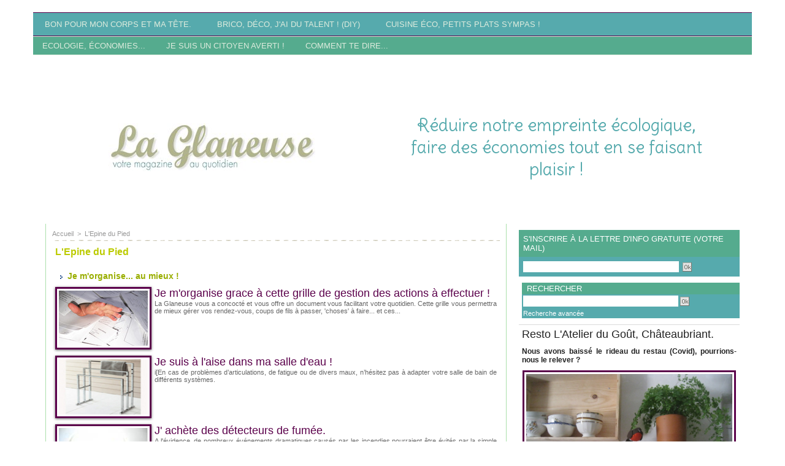

--- FILE ---
content_type: text/html; charset=UTF-8
request_url: https://www.laglaneuse.fr/L-Epine-du-Pied_r1.html
body_size: 8596
content:
<!DOCTYPE html PUBLIC "-//W3C//DTD XHTML 1.0 Strict//EN" "http://www.w3.org/TR/xhtml1/DTD/xhtml1-strict.dtd">
<html xmlns="http://www.w3.org/1999/xhtml"  xml:lang="fr" lang="fr">
<head>
<title>L'Epine du Pied | *** la glaneuse</title>
 
<meta http-equiv="Content-Type" content="text/html; Charset=UTF-8" />
<meta name="keywords" content="actions de dynamisation,trucs et astuces,fiches pratiques,ménage,cuisine simple et économique,entretien de la maison, ménage,corvées,tâches administratives,la glaneuse,web magazine quotidien," />
<meta name="description" content="des actions de dynamisation, des trucs et astuces, des fiches pratiques sur le ménage, la cuisine simple et économique, l'entretien de la maison, le ménage, les corvées, les tâches administratives," />

<meta name="geo.position" content="47.724594;-1.3773483" />
<link rel="stylesheet" href="/var/style/style_1.css?v=1586339433" type="text/css" />
<link rel="stylesheet" href="/var/style/style.1242757.css?v=1255337752" type="text/css" />
<link href="https://fonts.googleapis.com/css?family=Gabriela|Delius+Swash+Caps|Average+Sans&display=swap" rel="stylesheet" type="text/css" />
<link rel="alternate" media="only screen and (max-width: 640px)" href="https://m.laglaneuse.fr/L-Epine-du-Pied_r1.html" />
<link rel="canonical" href="https://www.laglaneuse.fr/L-Epine-du-Pied_r1.html" />
<link rel="alternate" type="application/rss+xml" title="RSS" href="/xml/syndication.rss" />
<link rel="alternate" type="application/atom+xml" title="ATOM" href="/xml/atom.xml" />
<link rel="icon" href="/favicon.ico?v=1231146668" type="image/x-icon" />
<link rel="shortcut icon" href="/favicon.ico?v=1231146668" type="image/x-icon" />
<script src="/_public/js/jquery-1.8.3.min.js?v=1731587507" type="text/javascript"></script>
<script src="/_public/js/compress_fonctions.js?v=1731587507" type="text/javascript"></script>
<script type="text/javascript">
/*<![CDATA[*//*---->*/
selected_page = ['rubrique', ''];
selected_page = ['rubrique', '97580'];

 var GBRedirectionMode = 'NEVER';
/*--*//*]]>*/

</script>
 
<!-- Perso tags -->
<meta name="verify-v1" content="UQkUja9h5UP9apixiE2QMXWCoE3Fg51clotPhg7sbic=" />

<!-- Google Analytics -->
<script type="text/javascript">

  var _gaq = _gaq || [];
  _gaq.push(['_setAccount', 'UA-27728133-1']);
  _gaq.push(['_setDomainName', 'laglaneuse.fr']);
  _gaq.push(['_trackPageview']);

  (function() {
    var ga = document.createElement('script'); ga.type = 'text/javascript'; ga.async = true;
    ga.src = ('https:' == document.location.protocol ? 'https://ssl' : 'http://www') + '.google-analytics.com/ga.js';
    var s = document.getElementsByTagName('script')[0]; s.parentNode.insertBefore(ga, s);
  })();

</script>
 
</head>

<body class="mep1 home">
<div id="main">
<table id="main_table_inner" cellspacing="0">
<tr>
<td class="z_col0_td_inner z_td_colonne" colspan="3">
<div id="z_col0">
	 <div class="z_col0_inner">
		 <div class="inner">
<!-- ********************************************** ZONE TITRE ********************************************** -->

<!-- menu_static 1442305 -->
<div id="mod_1442305" class="mod_1442305 wm-module fullbackground  menu_static colonne-a background-cell- ">
	 <ul class="menu_ligne">
		 <li class="id1 cel1 keep-padding titre first">
			 <a href="/Bon-pour-mon-corps-et-ma-tete_r27.html" data-link="rubrique,109862" >
				  Bon pour mon corps et ma tête.
			 </a>
		 </li>
		 <li class="id2 cel2 keep-padding titre ">
			 <a href="/brico-deco-j-ai-du-talent-_r20.html" data-link="rubrique,109847" >
				  Brico, déco, j'ai du talent ! (DIY)
			 </a>
		 </li>
		 <li class="id3 cel1 keep-padding titre  last">
			 <a href="/Cuisine-eco-et-bons-petits-plats_r29.html" data-link="rubrique,109864" >
				  Cuisine éco, petits plats sympas !
			 </a>
		 </li>
	 </ul>
</div>
<div id="ecart_after_1442305" class="ecart_col0" style="display:none"><hr /></div>

<!-- menu_static 1454359 -->
<div id="ecart_before_1454359" class="ecart_col0 " style="display:none"><hr /></div>
<div id="mod_1454359" class="mod_1454359 wm-module fullbackground  menu_static colonne-a background-cell- ">
	 <ul class="menu_ligne">
		 <li class="id1 cel1 keep-padding titre first">
			 <a href="/Ecologie-economie_r17.html" data-link="rubrique,109844" >
				 Ecologie, économies...
			 </a>
		 </li>
		 <li class="id2 cel2 keep-padding titre ">
			 <a href="/Je-suis-un-citoyen-averti-_r26.html" data-link="rubrique,109859" >
				 Je suis un citoyen averti !
			 </a>
		 </li>
		 <li class="id3 cel1 keep-padding titre  last">
			 <a href="/Comment-te-dire_r32.html" data-link="rubrique,640233" >
				 Comment te dire...
			 </a>
		 </li>
	 </ul>
</div>
<div id="ecart_after_1454359" class="ecart_col0" style="display:none"><hr /></div>
<table cellpadding="0" cellspacing="0" id="mod_1740758" class="mod_1740758 wm-module fullbackground module-responsive  module-combo" style="width:100%">
<tr>
<td class="celdiv1 celcombo1">
<div class="inner1">

<!-- html 4530342 -->
<div id="ecart_before_4530342" class="ecart_col0 module-responsive" style="display:none"><hr /></div>
	 
</div>
</td>
<td class="celdiv2 celcombo2">
<div class="inner2">

<!-- html 1740759 -->
<div id="ecart_before_1740759" class="ecart_col0 module-responsive" style="display:none"><hr /></div>
	 <script type="text/javascript"><!--
google_ad_client = "ca-pub-4165665928432890";
/* 468x60, date de création 04/01/11 */
google_ad_slot = "1691431250";
google_ad_width = 468;
google_ad_height = 60;
//-->
</script>
<script type="text/javascript"
src="http://pagead2.googlesyndication.com/pagead/show_ads.js">
</script>
</div>
</td>
</tr>
</table>
<div id="ecart_after_1740758" class="ecart_col0" style="display:none"><hr /></div>
<div id="ecart_before_1397485" class="ecart_col0 " style="display:none"><hr /></div>
<table cellpadding="0" cellspacing="0" id="mod_1397485" class="mod_1397485 wm-module fullbackground module-responsive  module-combo" style="width:100%">
<tr>
<td class="celdiv1 celcombo1">
<div class="inner1">

<!-- titre 1397487 -->
<div id="ecart_before_1397487" class="ecart_col0 " style="display:none"><hr /></div>
<div id="mod_1397487" class="mod_1397487 wm-module fullbackground "><div class="fullmod">
	 <h1 class="titre_image"><a href="https://www.laglaneuse.fr/"><img src="/photo/titre_1397487.jpg?v=1209412972" alt="la glaneuse" title="la glaneuse" class="image"/></a></h1>
</div></div>
</div>
</td>
<td class="celdiv2 celcombo2">
<div class="inner2">

<!-- slogan 1442350 -->
<div id="ecart_before_1442350" class="ecart_col0 " style="display:none"><hr /></div>
<div id="mod_1442350" class="mod_1442350 wm-module fullbackground "><div class="fullmod">
	 <div class="slogan">Réduire notre empreinte écologique, faire des économies tout en se faisant plaisir !</div>
</div></div>

</div>
</td>
</tr>
</table>
<div id="ecart_after_1397485" class="ecart_col0" style="display:none"><hr /></div>

<!-- titre 34274918 -->
<div id="ecart_before_34274918" class="ecart_col0 " style="display:none"><hr /></div>
<div id="mod_34274918" class="mod_34274918 wm-module fullbackground "><div class="fullmod">
	 <h1 class="titre"><a href="https://www.laglaneuse.fr/">Site en reconstruction</a></h1>
</div></div>
<!-- ********************************************** FIN ZONE TITRE ****************************************** -->
		 </div>
	 </div>
</div>
</td>
</tr>

<tr class="tr_median">
<td class="z_col1_td_inner z_td_colonne before-main-colonne">
<!-- ********************************************** COLONNE 1 ********************************************** -->
<div id="z_col1" class="z_colonne">
	 <div class="z_col1_inner z_col_median">
		 <div class="inner">
		 </div>
	 </div>
</div>
<!-- ********************************************** FIN COLONNE 1 ****************************************** -->
</td>
<td class="z_col2_td_inner z_td_colonne main-colonne">
<!-- ********************************************** COLONNE 2 ********************************************** -->
<div id="z_col2" class="z_colonne">
	 <div class="z_col2_inner z_col_median">
		 <div class="inner">
<div id="breads" class="breadcrump_rub breadcrumbs_rub">
	 <a href="https://www.laglaneuse.fr/">Accueil</a>
	 <span class="sepbread">&nbsp;&gt;&nbsp;</span>
	 <a href="/L-Epine-du-Pied_r1.html">L'Epine du Pied</a>
	 <div class="clear separate"><hr /></div>
</div>
<div id="mod_1242757" class="page2_rubrique type_1 type-1 mod_1242757 wm-module fullbackground ">
	 <div class="celrubrique cel1">
		 <div class="rubrique">
			<span>L'Epine du Pied</span>
		 </div>
	 </div>
	 <div class="clear"></div>
		 <div class="clear"></div>
	 <div class="celrubrique cel1">
		 <br />
		 <h3 class="rubrique_fille">
			 <img class="image middle nomargin" src="https://www.laglaneuse.fr/_images/preset/puces/arrow36.gif?v=1732287502" alt=""  /> 
			 <a href="/Je-m-organise-au-mieux-_r25.html">Je m'organise... au mieux !</a>
		 </h3>
	 </div>
	 <div class="art-239 cel1 first firstofall" style="overflow:hidden;">
			 <div class="photo_left photo shadow">
				 <a href="/Je-m-organise-grace-a-cette-grille-de-gestion-des-actions-a-effectuer-_a239.html">
				 <img loading="lazy" src="https://www.laglaneuse.fr/photo/art/imagette_16_9/1247468-1627709.jpg?v=1235478154" alt="Je m'organise grace à cette grille de gestion des actions à effectuer !" title="Je m'organise grace à cette grille de gestion des actions à effectuer !"  />
					 <img loading="lazy" src="https://www.laglaneuse.fr/photo/art/large_x2_16_9/1247468-1627709.jpg?v=1435597392" alt="" class="responsive" style="display:none"/>				 </a>
			 </div>
		 <div class="rub">
					 <h3 class="titre_article">
						 <a href="/Je-m-organise-grace-a-cette-grille-de-gestion-des-actions-a-effectuer-_a239.html">Je m'organise grace à cette grille de gestion des actions à effectuer !</a>
</h3>
			 <div class="resume_article">
				 La Glaneuse vous a concocté et vous offre un document vous facilitant votre quotidien. Cette grille vous permettra de mieux gérer vos rendez-vous, coups de fils à passer, 'choses' à faire... et ces...
			 </div>
			 <div class="clear"></div>
		 </div>
		 <div class="clear"></div>
	 </div>
	 <div class="art-125 cel1" style="overflow:hidden;">
			 <div class="photo_left photo shadow">
				 <a href="/Je-suis-a-l-aise-dans-ma-salle-d-eau-_a125.html">
				 <img loading="lazy" src="https://www.laglaneuse.fr/photo/art/imagette_16_9/936217-1160783.jpg?v=1264168133" alt="Je suis à l'aise dans ma salle d'eau !" title="Je suis à l'aise dans ma salle d'eau !"  />
					 <img loading="lazy" src="https://www.laglaneuse.fr/photo/art/large_x2_16_9/936217-1160783.jpg?v=1435597457" alt="" class="responsive" style="display:none"/>				 </a>
			 </div>
		 <div class="rub">
					 <h3 class="titre_article">
						 <a href="/Je-suis-a-l-aise-dans-ma-salle-d-eau-_a125.html">Je suis à l'aise dans ma salle d'eau !</a>
</h3>
			 <div class="resume_article">
				  i[En cas de problèmes d’articulations, de fatigue ou de divers maux, n’hésitez pas à adapter votre salle de bain de différents systèmes. 
			 </div>
			 <div class="clear"></div>
		 </div>
		 <div class="clear"></div>
	 </div>
	 <div class="art-74 cel1" style="overflow:hidden;">
			 <div class="photo_left photo shadow">
				 <a href="/J-achete-des-detecteurs-de-fumee_a74.html">
				 <img loading="lazy" src="https://www.laglaneuse.fr/photo/art/imagette_16_9/903672-1115071.jpg?v=1261312025" alt="J' achète des détecteurs de fumée." title="J' achète des détecteurs de fumée."  />
					 <img loading="lazy" src="https://www.laglaneuse.fr/photo/art/large_x2_16_9/903672-1115071.jpg?v=1435597476" alt="" class="responsive" style="display:none"/>				 </a>
			 </div>
		 <div class="rub">
					 <h3 class="titre_article">
						 <a href="/J-achete-des-detecteurs-de-fumee_a74.html">J' achète des détecteurs de fumée.</a>
</h3>
			 <div class="resume_article">
				 A l'évidence, de nombreux événements dramatiques causés par les incendies pourraient être évités par la simple présence de détecteurs avertisseurs autonomes de fumée (DAAF). Chaque année, plus de 800...
			 </div>
			 <div class="clear"></div>
		 </div>
		 <div class="clear"></div>
	 </div>
	 <div class="art-52 cel1" style="overflow:hidden;">
			 <div class="photo_left photo shadow">
				 <a href="/J-equipe-ma-douche-et-ma-baignoire-d-antiderapants_a52.html">
				 <img loading="lazy" src="https://www.laglaneuse.fr/photo/art/imagette_16_9/839921-1029316.jpg?v=1261477437" alt="J’équipe ma douche et ma baignoire d'antidérapants." title="J’équipe ma douche et ma baignoire d'antidérapants."  />
					 <img loading="lazy" src="https://www.laglaneuse.fr/photo/art/large_x2_16_9/839921-1029316.jpg?v=1435597494" alt="" class="responsive" style="display:none"/>				 </a>
			 </div>
		 <div class="rub">
					 <h3 class="titre_article">
						 <a href="/J-equipe-ma-douche-et-ma-baignoire-d-antiderapants_a52.html">J’équipe ma douche et ma baignoire d'antidérapants.</a>
</h3>
			 <div class="resume_article">
				 2 millions des plus de 65 ans chutent chaque année. Parmi eux, 10 000 décès et 48 000 fractures du col du fémur.				 
				 La salle de bain est un lieu où l'on comptabilise 80000 accidents par an,...
			 </div>
			 <div class="clear"></div>
		 </div>
		 <div class="clear"></div>
	 </div>
		 <div class="clear"></div>
	 <div class="celrubrique cel1">
		 <br />
		 <h3 class="rubrique_fille">
			 <img class="image middle nomargin" src="https://www.laglaneuse.fr/_images/preset/puces/arrow36.gif?v=1732287502" alt=""  /> 
			 <a href="/Ecologie-economie_r17.html">Ecologie, économie.</a>
		 </h3>
	 </div>
	 <div class="art-312 cel1 first firstofall" style="overflow:hidden;">
			 <div class="photo_left photo shadow">
				 <a href="/Vos-ampoules-gratuites-_a312.html">
				 <img loading="lazy" src="https://www.laglaneuse.fr/photo/art/imagette_16_9/11428142-19075048.jpg?v=1490091999" alt="Vos ampoules gratuites !" title="Vos ampoules gratuites !"  />
					 <img loading="lazy" src="https://www.laglaneuse.fr/photo/art/large_x2_16_9/11428142-19075048.jpg?v=1490092000" alt="" class="responsive" style="display:none"/>				 </a>
			 </div>
		 <div class="rub">
					 <h3 class="titre_article">
						 <a href="/Vos-ampoules-gratuites-_a312.html">Vos ampoules gratuites !</a>
</h3>
			 <div class="resume_article">
				 J'ai testé l'offre ! 25 ampoules pour 2 euros (soumis aux conditions de ressources)... je vous informerai de l'arrivée de mon colis (qui peut prendre un peu de temps) . Une offre à ne pas manquer !
			 </div>
			 <div class="clear"></div>
		 </div>
		 <div class="clear"></div>
	 </div>
	 <div class="art-244 cel1" style="overflow:hidden;">
		 <div class="rub">
					 <h3 class="titre_article">
						 <a href="/Economie-d-eau-une-belle-idee_a244.html">Economie d'eau : une belle idée...</a>
</h3>
			 <div class="resume_article">
				 Se servir de l'eau du réservoir de la chasse d'eau comme lave-mains. Une astuce à mettre en application dans les lieux publics, les collectivités et foyers... à votre avis, est-ce une astuce géniale...
			 </div>
			 <div class="clear"></div>
		 </div>
		 <div class="clear"></div>
	 </div>
	 <div class="art-234 cel1" style="overflow:hidden;">
			 <div class="photo_left photo shadow">
				 <a href="/Je-nettoie-les-cuivres-proprement-_a234.html">
				 <img loading="lazy" src="https://www.laglaneuse.fr/photo/art/imagette_16_9/1245131-1624227.jpg?v=1235336784" alt="Je nettoie les cuivres 'proprement' !" title="Je nettoie les cuivres 'proprement' !"  />
					 <img loading="lazy" src="https://www.laglaneuse.fr/photo/art/large_x2_16_9/1245131-1624227.jpg?v=1435743799" alt="" class="responsive" style="display:none"/>				 </a>
			 </div>
		 <div class="rub">
					 <h3 class="titre_article">
						 <a href="/Je-nettoie-les-cuivres-proprement-_a234.html">Je nettoie les cuivres 'proprement' !</a>
</h3>
			 <div class="resume_article">
				 Il vous suffit d'un citron, de sel et d'une lingette en tissu pour redonner vie et brillant à vos cuivres ternis.   Rien de plus simple !   Frottez vos objets en cuivre avec le citron saupoudré de...
			 </div>
			 <div class="clear"></div>
		 </div>
		 <div class="clear"></div>
	 </div>
	 <div class="art-232 cel1" style="overflow:hidden;">
			 <div class="photo_left photo shadow">
				 <a href="/Je-nettoie-mon-micro-ondes-avec-du-vinaigre-blanc_a232.html">
				 <img loading="lazy" src="https://www.laglaneuse.fr/photo/art/imagette_16_9/1245003-1624029.jpg?v=1235325230" alt="Je nettoie mon micro-ondes avec du vinaigre blanc." title="Je nettoie mon micro-ondes avec du vinaigre blanc."  />
					 <img loading="lazy" src="https://www.laglaneuse.fr/photo/art/large_x2_16_9/1245003-1624029.jpg?v=1435638976" alt="" class="responsive" style="display:none"/>				 </a>
			 </div>
		 <div class="rub">
					 <h3 class="titre_article">
						 <a href="/Je-nettoie-mon-micro-ondes-avec-du-vinaigre-blanc_a232.html">Je nettoie mon micro-ondes avec du vinaigre blanc.</a>
</h3>
			 <div class="resume_article">
				 Déposez une coupelle avec du vinaigre blanc et de l'eau (50/50) dans votre micro-ondes et faites le fonctionner quelques minutes !  Il ne vous reste plus qu'à passer un linge propre* pour éliminer la...
			 </div>
			 <div class="clear"></div>
		 </div>
		 <div class="clear"></div>
	 </div>
	 <div class="art-235 cel1" style="overflow:hidden;">
			 <div class="photo_left photo shadow">
				 <a href="/J-economise-l-eau-de-la-chasse-d-eau-_a235.html">
				 <img src="/_images/1.gif" alt="" class="play_16_9" />
				 <img loading="lazy" src="https://www.laglaneuse.fr/photo/art/imagette_16_9/1245164-1624267.jpg?v=1235682891" alt="J'économise l'eau de la chasse d'eau !" title="J'économise l'eau de la chasse d'eau !"  />
					 <img loading="lazy" src="https://www.laglaneuse.fr/photo/art/large_x2_16_9/1245164-1624267.jpg?v=1435638976" alt="" class="responsive" style="display:none"/>				 </a>
			 </div>
		 <div class="rub">
					 <h3 class="titre_article">
						 <a href="/J-economise-l-eau-de-la-chasse-d-eau-_a235.html">J'économise l'eau de la chasse d'eau !</a>
</h3>
			 <div class="resume_article">
				 Action simple !!!! Entendue et ré-entendue ! Dite et redite ! Je le sais !!!! Mais avez-vous placé une brique ou une bouteille d'eau dans la réserve d'eau de vos toilettes ? 
  
 Le volume placé...
			 </div>
			 <div class="clear"></div>
		 </div>
		 <div class="clear"></div>
	 </div>
	 <div class="art-151 cel1" style="overflow:hidden;">
			 <div class="photo_left photo shadow">
				 <a href="/Je-fais-briller-mes-couverts-sans-produits_a151.html">
				 <img loading="lazy" src="https://www.laglaneuse.fr/photo/art/imagette_16_9/1112302-1420511.jpg?v=1226958114" alt="Je fais briller mes couverts 'sans produits'" title="Je fais briller mes couverts 'sans produits'"  />
					 <img loading="lazy" src="https://www.laglaneuse.fr/photo/art/large_x2_16_9/1112302-1420511.jpg?v=1435638977" alt="" class="responsive" style="display:none"/>				 </a>
			 </div>
		 <div class="rub">
					 <h3 class="titre_article">
						 <a href="/Je-fais-briller-mes-couverts-sans-produits_a151.html">Je fais briller mes couverts 'sans produits'</a>
</h3>
			 <div class="resume_article">
				 Pour votre argenterie... entourez vos couverts de papier aluminium et faites 'bouillir' dans une casserole d'eau.  &nbsp;
			 </div>
			 <div class="clear"></div>
		 </div>
		 <div class="clear"></div>
	 </div>
	 <div class="art-95 cel1" style="overflow:hidden;">
			 <div class="photo_left photo shadow">
				 <a href="/Je-prends-soin-de-mon-refrigerateur-_a95.html">
				 <img loading="lazy" src="https://www.laglaneuse.fr/photo/art/imagette_16_9/914307-1129852.jpg?v=1260723942" alt="Je prends soin de mon réfrigérateur !" title="Je prends soin de mon réfrigérateur !"  />
					 <img loading="lazy" src="https://www.laglaneuse.fr/photo/art/large_x2_16_9/914307-1129852.jpg?v=1435638977" alt="" class="responsive" style="display:none"/>				 </a>
			 </div>
		 <div class="rub">
					 <h3 class="titre_article">
						 <a href="/Je-prends-soin-de-mon-refrigerateur-_a95.html">Je prends soin de mon réfrigérateur !</a>
</h3>
			 <div class="resume_article">
				 Vous en avez un, moi aussi ! Nous pourrions nous en passer en se servant de notre appui de fenêtre, d’un garde-manger, de beurriers et par une consommation plus raisonnée et organisée ! Certes, mais...
			 </div>
			 <div class="clear"></div>
		 </div>
		 <div class="clear"></div>
	 </div>
	 <div class="art-71 cel1" style="overflow:hidden;">
			 <div class="photo_left photo shadow">
				 <a href="/Je-detartre-mes-appareils-menagers_a71.html">
				 <img loading="lazy" src="https://www.laglaneuse.fr/photo/art/imagette_16_9/902488-1113272.jpg?v=1260911234" alt="Je détartre mes appareils ménagers" title="Je détartre mes appareils ménagers"  />
					 <img loading="lazy" src="https://www.laglaneuse.fr/photo/art/large_x2_16_9/902488-1113272.jpg?v=1435638978" alt="" class="responsive" style="display:none"/>				 </a>
			 </div>
		 <div class="rub">
					 <h3 class="titre_article">
						 <a href="/Je-detartre-mes-appareils-menagers_a71.html">Je détartre mes appareils ménagers</a>
</h3>
			 <div class="resume_article">
				 Du vinaigre blanc coupé avec la même quantité d’eau suffit pour détartrer votre bouilloire, cafetière... Une fois l’action faite, faites fonctionner votre équipement avec de l’eau claire.   Pour...
			 </div>
			 <div class="clear"></div>
		 </div>
		 <div class="clear"></div>
	 </div>
	 <div class="art-215 cel1" style="overflow:hidden;">
			 <div class="photo_left photo shadow">
				 <a href="/economie-d-eau-les-robinets-et-douches_a215.html">
				 <img src="/_images/1.gif" alt="" class="play_16_9" />
				 <img loading="lazy" src="https://www.laglaneuse.fr/photo/art/imagette_16_9/1235514-1708592.jpg?v=1238444526" alt="économie d'eau : les robinets et douches." title="économie d'eau : les robinets et douches."  />
					 <img loading="lazy" src="https://www.laglaneuse.fr/photo/art/large_x2_16_9/1235514-1708592.jpg?v=1435638978" alt="" class="responsive" style="display:none"/>				 </a>
			 </div>
		 <div class="rub">
					 <h3 class="titre_article">
						 <a href="/economie-d-eau-les-robinets-et-douches_a215.html">économie d'eau : les robinets et douches.</a>
</h3>
			 <div class="resume_article">
				 Le débit d'un robinet, d'une douche est d'environ 15 litres d'eau par minute... 10 bouteilles de 1,5 litre !!! 
  
 Des petits accessoires permettent de limiter cette consommation. 
  
 Je me...
			 </div>
			 <div class="clear"></div>
		 </div>
		 <div class="clear"></div>
	 </div>
	 <div class="art-191 cel1" style="overflow:hidden;">
			 <div class="photo_left photo shadow">
				 <a href="/Je-reduis-la-consommation-de-ma-machine-a-laver_a191.html">
				 <img loading="lazy" src="https://www.laglaneuse.fr/photo/art/imagette_16_9/1199110-1559626.jpg?v=1232961889" alt="Je réduis la consommation de ma machine à laver." title="Je réduis la consommation de ma machine à laver."  />
					 <img loading="lazy" src="https://www.laglaneuse.fr/photo/art/large_x2_16_9/1199110-1559626.jpg?v=1435638978" alt="" class="responsive" style="display:none"/>				 </a>
			 </div>
		 <div class="rub">
					 <h3 class="titre_article">
						 <a href="/Je-reduis-la-consommation-de-ma-machine-a-laver_a191.html">Je réduis la consommation de ma machine à laver.</a>
</h3>
			 <div class="clear"></div>
		 </div>
		 <div class="clear"></div>
	 </div>
		 <div class="clear"></div>
	 <div class="cel1 forpager">
		 <div class="pager">
			 <a class="sel" href="/Ecologie-economie_r17.html">1</a>
			 <a  href="/Ecologie-economie_r17.html?start=10&amp;show=&amp;order=">2</a>
		 </div>
	 </div>
</div>
<div id="ecart_after_1242757" class="ecart_col2"><hr /></div>
		 </div>
	 </div>
</div>
<!-- ********************************************** FIN COLONNE 2 ****************************************** -->
</td>
<td class="z_col3_td_inner z_td_colonne">
<!-- ********************************************** COLONNE 3 ********************************************** -->
<div id="z_col3" class="z_colonne">
	 <div class="z_col3_inner z_col_median">
		 <div class="inner">

<!-- newsletter 4531180 -->
<div id="mod_4531180" class="mod_4531180 wm-module fullbackground  module-newsletter">
	 <div class="entete"><div class="fullmod">
		 <span>S'inscrire à la lettre d'info gratuite (votre mail)</span>
	 </div></div>
	 <form action="/newsletter/" method="post" id="form_newsletter_4531180">
		 <div class="cel1 nowrap">
			 <input type="hidden" name="subaction" value="add" />
<input type="hidden" name="html_texte" value="html" />
			 <div class="inputs">
				 <span>
					<input type="text" style="width:250px" class="button hiddeninput" id="email_4531180_safe" name="email_safe" onfocus="$(this).hide(); $('#email_4531180').show(); $('#email_4531180').focus()"  value="" />
<input type="text" style="display:none;width:250px" id="email_4531180" class="button realinput" name="email" onblur="if (this.value == '') {$(this).hide(); $('#email_4531180_safe').show();}"  value="" />
				</span>
				<span>
<input type="image" src="/_images/icones/ok_3.gif?v=1731587505" alt="OK" title="OK" />				</span>
			 </div>
		 </div>
	 </form>
<script type='text/javascript'>make_print_object("4531180", "13124", "form_newsletter_4531180");
</script>
</div>
<div id="ecart_after_4531180" class="ecart_col3"><hr /></div>

<!-- recherche 5863758 -->
<div id="mod_5863758" class="mod_5863758 wm-module fullbackground  recherche type-2">
	 <form id="form_5863758" action="/search/" method="get" enctype="application/x-www-form-urlencoded" >
	 <div class="entete retrait_entete_left"><div class="fullmod">
		 <span>Rechercher</span>
	 </div></div>
		 <div class="cel1">
			 			 <span><span class="cel">
<input type="text" style="width:250px" id="keyword_5863758" name="keyword" value="" class="button"   />			 </span><span class="cel">
<input type="image" src="/_images/icones/ok_3.gif?v=1731587505" alt="OK" title="OK" />
			 </span></span>
			 <div class="avance" style="margin-top:5px">
				 <a href="/search/?avance=1">Recherche avancée</a>
			 </div>
		 </div>
	 </form>
</div>
<div id="ecart_after_5863758" class="ecart_col3"><hr /></div>

<!-- article 6428335 -->
<div id="mod_6428335" class="mod_6428335 article wm-module fullbackground  module-article">
	 <div class="cel1">
		 <h3 class="titre">Resto L'Atelier du Goût, Châteaubriant.</h3>
		 <h4 class="chapeau">Nous avons baissé le rideau du restau (Covid), pourrions-nous le relever ?</h4>
		 <div class="photo top" style="text-align:center">
			 <img id="img-44091230-36172318" src="https://www.laglaneuse.fr/photo/art/default/44091230-36172318.jpg?v=1585257989" alt="" title="" style="width:336px" />
		 </div>
		 <div class="texte">
			 Votre restau, situé au 18 de la rue de Couéré est dans la tourmente. Après 5 mois de pluie ou le centre et la rue de Couéré n'était pas.. très active, nous vous attendions avec le Soleil....bon, la nature n'a pas voulu cela cette année. <br />  Concrètement, le rideau s'est baissé violemment et nous ne pourrons pas payer le loyer de mars et d'avril. <br />  Serez-vous là quand le rideau se relèvera ? <br />  Pour celles et ceux qui ne connaissent pas votre restau associatif, voici une petite présentation. <br />  &nbsp;
		 </div>
		 <br class="clear" />
		 <div class="photo top" style="text-align:center">
			 <img id="img-44091230-36172404" src="https://www.laglaneuse.fr/photo/art/default/44091230-36172404.jpg?v=1585258214" alt="" title="" style="width:336px" />
		 </div>
		 <div class="texte">
			 Nous vous serv(i)ons un déjeuner du jeudi au samedi et le vendredi soir. <br />  Le prix est libre à partir de 11€ (prix de base) <br />  Notre cuisine est à tendance bio et locale, 100% maison ! <br />  Il vous est servi une assiette généreuse et un dessert gourmand... car en effet notre cuisine végétale est équilibrée MAIS gourmande et créative ! <br />   <br />  Ces repas vous sont servis dans un cadre agréable et atypique... <br />  enfin, mais ça c'est vous qui nous le dites vous vous accordez sur le fait que l'accueil est très chaleureux. <br />   <br />  Par ailleurs, s'il est facile de critiquer sur les réseaux sociaux... nous avons 5/5 ! Et la qualité du repas et l'ambiance chaleureuse est noté lors de chaque commentaire :) <br />  &nbsp;
		 </div>
		 <br class="clear" />
		 <div class="photo top" style="text-align:center">
			 <img id="img-44091230-36172492" src="https://www.laglaneuse.fr/photo/art/default/44091230-36172492.jpg?v=1585258367" alt="" title="" style="width:336px" />
		 </div>
		 <br class="clear" />
		 <div class="photo top" style="text-align:center">
			 <img id="img-44091230-36172302" src="https://www.laglaneuse.fr/photo/art/default/44091230-36172302.jpg?v=1585257705" alt="" title="" style="width:336px" />
		 </div>
		 <div class="texte">
			 Outre un service de restauration, nous vous proposons des animations pour tous publics ! <br />  Des thématiques vous sont proposées autour de la cuisine, certes, mais aussi du faire soi-même... <br />   <br />  Sachez que vous pouvez être 'proposant'... n'hésitez pas si vous avez des idées, si vous voulez proposer des ateliers. <br />  &nbsp;
		 </div>
		 <br class="clear" />
		 <div class="photo top" style="text-align:center">
			 <img id="img-44091230-36172737" src="https://www.laglaneuse.fr/photo/art/default/44091230-36172737.jpg?v=1585259349" alt="" title="" style="width:336px" />
		 </div>
		 <br class="clear" />
	 </div>
</div>
<div id="ecart_after_6428335" class="ecart_col3"><hr /></div>

<!-- html 1923534 -->
	 <script language=javascript src="http://www.lapenseedujour.net/penseeweb.php?couleurtexte=000000&tailletexte=1"></script>
<div id="ecart_after_1923534" class="ecart_col3"><hr /></div>

<!-- html 2175712 -->
<div id="ecart_before_2175712" class="ecart_col3 responsive" style="display:none"><hr /></div>
	 <script src="http://www.gmodules.com/ig/ifr?url=http://www.google.com/ig/modules/translatemypage.xml&up_source_language=fr&w=160&h=60&title=&border=&output=js"></script>
<div id="ecart_after_2175712" class="ecart_col3"><hr /></div>

<!-- html 6191646 -->
<div id="ecart_before_6191646" class="ecart_col3 responsive" style="display:none"><hr /></div>
	 Si vous avez le désir de contribuer à ce et nos projets.

<form action="https://www.paypal.com/cgi-bin/webscr" method="post">
	<input name="cmd" type="hidden" value="_s-xclick" /> <input name="hosted_button_id" type="hidden" value="NNGQQQRD457W6" /> <input alt="PayPal - la solution de paiement en ligne la plus simple et la plus sécurisée !" border="0" name="submit" src="https://www.paypal.com/fr_FR/FR/i/btn/btn_donate_LG.gif" type="image" /> <img alt="" border="0" height="1" src="https://www.paypal.com/fr_FR/i/scr/pixel.gif" width="1" /></form>

<div id="ecart_after_6191646" class="ecart_col3"><hr /></div>

<!-- rub_une 8501667 -->
<div id="ecart_before_8501667" class="ecart_col3 responsive" style="display:none"><hr /></div>
<div id="mod_8501667" class="mod_8501667 wm-module fullbackground module-responsive  module-rub_une type-2">
	 <div class="cel1 nb-col-0" style="padding:0"><div class="fullmod">
	 </div></div>
</div>
<div id="ecart_after_8501667" class="ecart_col3"><hr /></div>

<!-- html 1422995 -->
<div id="ecart_before_1422995" class="ecart_col3 responsive" style="display:none"><hr /></div>
	 <script type="text/javascript"><!--
google_ad_client = "ca-pub-4165665928432890";
/* ann goog col droite */
google_ad_slot = "6054449461";
google_ad_width = 250;
google_ad_height = 250;
//-->
</script>
<script type="text/javascript"
src="http://pagead2.googlesyndication.com/pagead/show_ads.js">
</script>
		 </div>
	 </div>
</div>
<!-- ********************************************** FIN COLONNE 3 ****************************************** -->
</td>
</tr>

<tr>
<td class="z_col100_td_inner z_td_colonne" colspan="3">
<!-- ********************************************** ZONE OURS ********************************************** -->
<div id="z_col100" class="z_colonne">
	 <div class="z_col100_inner">
		 <div class="inner">

<!-- lien_perso 2121707 -->
<div id="mod_2121707" class="mod_2121707 wm-module fullbackground  module-lien_perso">
	 <div class="texte">
		 <a href="mailto:contact@laglaneuse.fr" target="_blank"> Contacter la Glaneuse</a>
	 </div>
</div>
<div id="ecart_after_2121707" class="ecart_col100"><hr /></div>

<!-- ours 1242742 -->
<div id="mod_1242742" class="mod_1242742 wm-module fullbackground  module-ours"><div class="fullmod">
	 <div class="legal">
		 
	 </div>
	 <div class="bouton">
		 <a href="/sitemap/">Plan du site</a>
		 <span> | </span>
		 <img src="/_images/icones/rssmini.gif" alt="RSS" class="image" /> <a href="/feeds/">Syndication</a>
		 <span> | </span>
		 <a href="/tags/">Tags</a>
	</div>
</div></div>
		 </div>
	 </div>
</div>
<!-- ********************************************** FIN ZONE OURS ****************************************** -->
</td>
</tr>
</table>

</div>
<script type="text/javascript">
/*<![CDATA[*//*---->*/
if (typeof wm_select_link === 'function') wm_select_link('.mod_1442305 ul li a');
if (typeof wm_select_link === 'function') wm_select_link('.mod_1454359 ul li a');

$(function() {
    var ok_search = false;
    var search = document.location.pathname.replace(/^(.*)\/search\/([^\/]+)\/?(.*)$/, '$2');
    if (search != '' && search != document.location.pathname)	{ 
        ok_search = true;
    } else {
        search = document.location.search.replace(/^\?(.*)&?keyword=([^&]*)&?(.*)/, '$2');
        if (search != '' && search != document.location.search)	{
            ok_search = true;
        }
    }
    if (ok_search) {
        $('#icon-search-5863758').trigger('click');
        $('#keyword_safe_5863758').hide(); 
        $('#keyword_5863758').val(decodeURIComponent(search).replace('+', ' ')).show();
    }
});

/*--*//*]]>*/
</script>
</body>

</html>


--- FILE ---
content_type: text/html; charset=utf-8
request_url: https://www.google.com/recaptcha/api2/aframe
body_size: 265
content:
<!DOCTYPE HTML><html><head><meta http-equiv="content-type" content="text/html; charset=UTF-8"></head><body><script nonce="5M-LZ7Hxwt2uxsL2tu0Oqg">/** Anti-fraud and anti-abuse applications only. See google.com/recaptcha */ try{var clients={'sodar':'https://pagead2.googlesyndication.com/pagead/sodar?'};window.addEventListener("message",function(a){try{if(a.source===window.parent){var b=JSON.parse(a.data);var c=clients[b['id']];if(c){var d=document.createElement('img');d.src=c+b['params']+'&rc='+(localStorage.getItem("rc::a")?sessionStorage.getItem("rc::b"):"");window.document.body.appendChild(d);sessionStorage.setItem("rc::e",parseInt(sessionStorage.getItem("rc::e")||0)+1);localStorage.setItem("rc::h",'1769247324297');}}}catch(b){}});window.parent.postMessage("_grecaptcha_ready", "*");}catch(b){}</script></body></html>

--- FILE ---
content_type: text/css
request_url: https://www.laglaneuse.fr/var/style/style_1.css?v=1586339433
body_size: 12549
content:
body, .body {margin: 0;padding: 0.1px;height: 100%;font-family: "Arial", sans-serif;background-color: #FFFFFF;background-image : none;}#main {width: 1172px;margin: 20px auto;}#main_table_inner {border-spacing: 0;width: 1170px;padding: 0;background-color: #FFFFFF;}#z_col130 {position: static;}.z_col130_td_inner {vertical-align: top;padding: 0;background-color: transparent;}.z_col130_inner {background-color: transparent;}#z_col130 .z_col130_inner {height: 0px;}#z_col130 div.ecart_col130 {height: 0px;}#z_col130 div.ecart_col130 hr{display: none;}#z_centre {position: relative;width: 100%;}.z_centre_inner {overflow: hidden;width: 100%;display: block;}#z_col0 {position: static;}.z_col0_td_inner {vertical-align: top;padding: 0;background-color: transparent;background-repeat: no-repeat;}.z_col0_inner {background-color: transparent;background-repeat: no-repeat;}#z_col0 .z_col0_inner {padding: 0px 0px 0px 0px;}#z_col0 div.ecart_col0 {height: 0px;}#z_col0 div.ecart_col0 hr{display: none;}#z_col1 {position: static;width: 20px;}.z_col1_td_inner {vertical-align: top;padding: 0;width: 20px;background-color: #FFFFFF;}.z_col1_inner {background-color: #FFFFFF;}#z_col1 .z_col1_inner {padding: 5px 0px 0px 0px;}#z_col1 div.ecart_col1 {height: 5px;}#z_col1 div.ecart_col1 hr{display: none;}#z_col2 {position: static;width: 750px;}.z_col2_td_inner {vertical-align: top;padding: 0;width: 750px;background-color: #FFFFFF;border-left: 1px #AAE0AA solid;border-right: 1px #AAE0AA solid;}.z_col2_inner {background-color: #FFFFFF;}#z_col2 .z_col2_inner {padding: 10px 10px 0px 10px;}#z_col2 div.ecart_col2 {height: 5px;}#z_col2 div.ecart_col2 hr{display: none;}#z_col3 {position: static;width: 400px;}.z_col3_td_inner {vertical-align: top;padding: 0;width: 400px;background-color: #FFFFFF;}.z_col3_inner {background-color: #FFFFFF;}#z_col3 .z_col3_inner {padding: 10px 20px 5px 20px;}#z_col3 div.ecart_col3 {height: 10px;}#z_col3 div.ecart_col3 hr{display: none;}#z_colfull {position: static;}.z_colfull_td_inner {vertical-align: top;padding: 0;background-color: #FFFFFF;}.z_colfull_inner {background-color: #FFFFFF;}#z_colfull .z_colfull_inner {padding: 10px 20px 0px 0px;}#z_colfull div.ecart_colfull {height: 5px;}#z_colfull div.ecart_colfull hr{display: none;}#z_col100 {position: static;}.z_col100_td_inner {vertical-align: top;padding: 0;background-color: #AAE0AA;background-repeat: no-repeat;}.z_col100_inner {background-color: #AAE0AA;background-repeat: no-repeat;}#z_col100 .z_col100_inner {padding: 0px 30px 10px 50px;}#z_col100 div.ecart_col100 {height: 2px;}#z_col100 div.ecart_col100 hr{display: none;}.mod_34274918 {position: relative;margin: 0;padding: 0px 0px;}.mod_34274918 .titre, .mod_34274918 .titre a{text-transform: uppercase;text-decoration: none;text-align: left;color: #FFFFFF;font: bold  34px "Arial", sans-serif;}.mod_34274918 .titre a:hover{text-decoration: none;background: transparent;}.mod_34274918 .titre_image{text-transform: uppercase;text-decoration: none;text-align: left;color: #FFFFFF;font: bold  34px "Arial", sans-serif;position: relative;display: block;}.mod_34274918 .image{margin: 0;}.mod_1397487 {position: relative;margin: 0;padding: 0px;}.mod_1397487 .titre, .mod_1397487 .titre a{color: #FFFFFF;text-align: center;text-decoration: none;font: normal 46px "Trebuchet MS", sans-serif;}.mod_1397487 .titre_image{color: #FFFFFF;text-align: center;text-decoration: none;font: normal 46px "Trebuchet MS", sans-serif;position: relative;display: block;}.mod_1397487 .image{margin: 0;}.mod_1242742 {border: 1px solid #;position: relative;background-color: transparent;padding: 6px;}.mod_1242742 .legal{color: #FFFFFF;text-align: center;text-decoration: none;font: normal 11px "Trebuchet MS", sans-serif;}.mod_1242742 .bouton, .mod_1242742 .bouton a{color: #FFFFFF;text-align: center;text-decoration: none;font: normal 11px "Trebuchet MS", sans-serif;}.mod_1242742 .bouton a:hover{color: #FFFFFF;text-decoration: underline;}.mod_1242903 {position: relative;_height: 1em;}.mod_1242903 .entete{position: relative;margin: 0;padding: 0;color: #FFFFFF;text-align: left;text-decoration: none;font: bold  14px "Trebuchet MS", sans-serif;}.mod_1242903 .bouton{color: #0066CC;text-align: center;text-decoration: none;font: bold  14px "Trebuchet MS", sans-serif;}.mod_1242903 .bouton a{color: #0066CC;text-align: center;text-decoration: none;font: bold  14px "Trebuchet MS", sans-serif;}.mod_1242903 .bouton a:hover, .mod_1242903 .bouton a.selected{color: #000000;text-decoration: none;}.mod_1242903 .menu_ligne{text-align: ;width: 100%;}.mod_1242903 .menu_ligne .cel1{position: relative;}.mod_1242903 .menu_ligne .cel2{position: relative;}.mod_1242903 .menu_ligne .cel1 a{padding: 5px 5px;}.mod_1242903 .menu_ligne .cel2 a{padding: 5px 5px;}.mod_1242903 .menu_ligne .id1{width: 20%;line-height: 1em;}.mod_1242903 .menu_ligne .id1 a{display: block;line-height: 1em;}.mod_1242903 .menu_ligne .id2{border-left: none;width: 20%;line-height: 1em;}.mod_1242903 .menu_ligne .id2 a{display: block;line-height: 1em;}.mod_1242903 .menu_ligne .id3{border-left: none;width: 20%;line-height: 1em;}.mod_1242903 .menu_ligne .id3 a{display: block;line-height: 1em;}.mod_1242903 .menu_ligne .id4{border-left: none;width: 20%;line-height: 1em;}.mod_1242903 .menu_ligne .id4 a{display: block;line-height: 1em;}.mod_1242903 .menu_ligne .id5{border-left: none;line-height: 1em;}.mod_1242903 .menu_ligne .id5 a{display: block;line-height: 1em;}.mod_1442350 {position: relative;background-color: transparent;margin-right: 60px;padding: 2px 2px;}.mod_1442350 .slogan{text-decoration: none;text-align: center;text-transform: none;color: #56AAAD;font: normal 28px "Delius Swash Caps", "Arial", sans-serif;}.mod_1439141 {position: relative;}.mod_1439141 .entete{position: relative;padding: 2px 2px;color: #000000;text-align: left;text-decoration: none;font: bold  24px "Trebuchet MS", sans-serif;}.mod_1439141 .cel1{position: relative;padding: 2px 2px;}.mod_1439141 .left{position: relative;padding-right: 10px;float: left;}.mod_1439141 .right{position: relative;padding-left: 10px;float: right;}.mod_1439141 .center, .mod_1439141 .top{position: relative;padding-bottom: 10px;float: none;text-align: center;}.mod_1439141 .rubrique, .mod_1439141 .rubrique a{color: #000000;text-align: left;text-decoration: none;font: normal 18px "Trebuchet MS", sans-serif;}.mod_1439141 .rubrique a:hover{text-decoration: none;background: transparent;}.mod_1439141 .titre, .mod_1439141 .titre a{color: #0066CC;text-align: left;text-decoration: none;font: normal 11px "Trebuchet MS", sans-serif;}.mod_1439141 .titre a:hover, .mod_1439141 .menu_arrow li.selected .titre a, .mod_1439141 .menu li.selected a.titre{color: #000000;text-decoration: none;}.mod_1439141 .premier_titre, .mod_1439141 .premier_titre a{color: #0066CC;text-align: left;text-decoration: none;font: normal 18px "Trebuchet MS", sans-serif;}.mod_1439141 .premier_titre a:hover{color: #000000;text-decoration: none;}.mod_1439141 .texte, .mod_1439141 .texte a{color: #000000;text-align: left;text-decoration: none;font: normal 11px "Trebuchet MS", sans-serif;margin: 0;}.mod_1439141 .texte a:hover{text-decoration: none;}.mod_1439141 .legende{color: #000000;text-align: left;text-decoration: none;font: normal 11px "Trebuchet MS", sans-serif;text-align: center;font-weight: bold;}.mod_1439141 .auteur, .mod_1439141 a.auteur, .mod_1439141 a.auteur:hover{color: #0066CC;text-align: left;text-decoration: none;font: bold  10px "Trebuchet MS", sans-serif;text-decoration: none;background-color: transparent;}.mod_1439141 .date, .mod_1439141 .date a, .mod_1439141 a.date, .mod_1439141 a.date:hover{color: #0066CC;text-align: left;text-decoration: none;font: bold  10px "Trebuchet MS", sans-serif;text-decoration: none;background-color: transparent;}.mod_1439141 .une{background-color: transparent;width: 0px;position: relative;}.mod_1439141 .une_6 .cel1{padding: 0;}.mod_1439141 .lire_suite{text-align: right;}.mod_1439141 .lire_suite a, .mod_1439141 .lire_suite img{color: #000000;text-decoration: none;font: 11px "Trebuchet MS", sans-serif;padding-right: 1ex;}.mod_1439141 .une_1, .mod_1439141 .une_2, .mod_1439141 .une_3{float: left;margin: 0;padding: 0;width: -1px;background-color: transparent;}.mod_1439141 .une_1 .separate, .mod_1439141 .une_2 .separate, .mod_1439141 .une_3 .separate{display: none;}.mod_1439141 .cellpadding{padding: 10px;}.mod_1439141 .scroller{overflow: hidden;}.mod_1439141 .pager, .mod_1439141 .pager a{color: #00759B;text-align: left;text-decoration: none;font: bold  20px "Arial", sans-serif;font-weight: normal;}.mod_1439141 .pager{padding: 10px 0;text-decoration: none;}.mod_1439141 .pager a{border: #00759B 1px solid;padding: 2px 6px;line-height: 32px;}.mod_1439141 .pager a:hover, .mod_1439141 .pager .sel{color: #F1F1F1;text-decoration: none;background: #00759B;border: #F1F1F1 1px solid;font-weight: bold;}.mod_1439141 .pager .sel{text-decoration: none;}.mod_1439141 .pager span{padding: 2px 6px;}.mod_1439141 .pager a span{padding: 0;}.mod_1439141 .forpager{border-bottom: none;border-left: none;border-right: none;}.mod_1439141 .pager, .mod_1439141 .pager a{font-size: 12px;}.mod_1439141 td.arrows, .mod_1439141 td.pager{width: 40px;text-align: center;padding: 10px 0;}.mod_1726330 {margin-left: 5px;margin-right: 5px;position: relative;}.mod_1726330 .entete{background-color: transparent;position: relative;margin: 0;padding: 0;color: #5B014B;text-align: left;text-decoration: none;font: italic  normal 25px "Average Sans", "Arial", sans-serif;}.mod_1726330 .cel1{position: relative;background-color: transparent;padding: 0px 0px;}.mod_1726330 .left{position: relative;padding-right: 10px;float: left;}.mod_1726330 .right{position: relative;padding-left: 10px;float: right;}.mod_1726330 .center, .mod_1726330 .top{position: relative;padding-bottom: 10px;float: none;text-align: center;}.mod_1726330 .rubrique, .mod_1726330 .rubrique a{color: #FFFFFF;text-align: left;text-decoration: none;font: bold  14px "Arial", sans-serif;}.mod_1726330 .rubrique a:hover{color: #FFFFFF;text-decoration: none;background: transparent;font-weight: bold;}.mod_1726330 .rubrique a{background-color: #999999;padding: 0 2px;}.mod_1726330 .titre, .mod_1726330 .titre a{color: #FFFFFF;text-align: left;text-decoration: none;font: normal 25px "Delius Swash Caps", "Arial", sans-serif;}.mod_1726330 .titre a:hover, .mod_1726330 .menu_arrow li.selected .titre a, .mod_1726330 .menu li.selected a.titre{text-decoration: none;background: #5B014B;font-weight: normal;}.mod_1726330 .titre a, .mod_1726330 .menu a.titre{background-color: #55AB8E;padding: 0 2px;}.mod_1726330 .premier_titre, .mod_1726330 .premier_titre a{color: #56AAAD;text-align: left;text-decoration: none;font: normal 18px "Average Sans", "Arial", sans-serif;}.mod_1726330 .premier_titre a:hover{text-decoration: none;background: #5B014B;font-weight: normal;}.mod_1726330 .texte, .mod_1726330 .texte a{text-align: justify;text-decoration: none;color: #FFFFFF;font: normal 18px "Trebuchet MS", sans-serif;margin: 0;}.mod_1726330 .texte a:hover{color: #222222;text-decoration: none;background: transparent;font-weight: normal;}.mod_1726330 .legende{text-align: justify;text-decoration: none;color: #FFFFFF;font: normal 18px "Trebuchet MS", sans-serif;text-align: center;font-weight: bold;}.mod_1726330 .auteur, .mod_1726330 a.auteur, .mod_1726330 a.auteur:hover{text-decoration: none;color: #00759B;text-align: left;font: bold  11px "Arial", sans-serif;text-decoration: none;background-color: transparent;}.mod_1726330 .date, .mod_1726330 .date a, .mod_1726330 a.date, .mod_1726330 a.date:hover{color: #00759B;text-align: left;text-decoration: none;font: bold  11px "Arial", sans-serif;text-decoration: none;background-color: transparent;}.mod_1726330 .une{background-color: transparent;width: 720px;position: relative;}.mod_1726330 .une_6 .cel1{padding: 0;}.mod_1726330 .lire_suite{text-align: right;}.mod_1726330 .lire_suite a, .mod_1726330 .lire_suite img{text-decoration: none;color: #FFFFFF;font: 18px "Trebuchet MS", sans-serif;padding-right: 1ex;}.mod_1726330 .fond{text-decoration: none;color: #FFFFFF;font: 18px "Trebuchet MS", sans-serif;padding-right: 1ex;background-color: rgb(68, 104, 143);background: transparent\9;background-color: rgba(68, 104, 143, 0.8);filter: progid:DXImageTransform.Microsoft.gradient(startColorstr=#cc44688F, endColorstr=#cc44688F);zoom:1;}.mod_1726330 table.fond td{vertical-align: top;}.mod_1726330 td .pager{padding: 0;}.mod_1726330 .cellpadding{padding: 10px;}.mod_1726330 .scroller{overflow: hidden;}.mod_1726330 .pager, .mod_1726330 .pager a{color: #00759B;text-align: left;text-decoration: none;font: bold  20px "Arial", sans-serif;font-weight: normal;}.mod_1726330 .pager{padding: 10px 0;text-decoration: none;}.mod_1726330 .pager a{border: #00759B 1px solid;padding: 2px 6px;line-height: 32px;}.mod_1726330 .pager a:hover, .mod_1726330 .pager .sel{color: #F1F1F1;text-decoration: none;background: #00759B;font-weight: bold;border: #F1F1F1 1px solid;font-weight: bold;}.mod_1726330 .pager .sel{text-decoration: none;}.mod_1726330 .pager span{padding: 2px 6px;}.mod_1726330 .pager a span{padding: 0;}.mod_1726330 .forpager{border-bottom: none;border-left: none;border-right: none;}.mod_1726330 .pager, .mod_1726330 .pager a{font-size: 12px;}.mod_1726330 td.arrows, .mod_1726330 td.pager{width: 40px;text-align: center;padding: 10px 0;}.mod_1439147 {position: relative;}.mod_1439147 .entete{position: relative;padding: 2px 2px;color: #000000;text-align: left;text-decoration: none;font: bold  24px "Trebuchet MS", sans-serif;}.mod_1439147 .cel1{position: relative;padding: 2px 2px;}.mod_1439147 .left{position: relative;padding-right: 10px;float: left;}.mod_1439147 .right{position: relative;padding-left: 10px;float: right;}.mod_1439147 .center, .mod_1439147 .top{position: relative;padding-bottom: 10px;float: none;text-align: center;}.mod_1439147 .rubrique, .mod_1439147 .rubrique a{color: #000000;text-align: left;text-decoration: none;font: normal 18px "Trebuchet MS", sans-serif;}.mod_1439147 .rubrique a:hover{text-decoration: none;background: transparent;}.mod_1439147 .titre, .mod_1439147 .titre a{color: #0066CC;text-align: left;text-decoration: none;font: normal 11px "Trebuchet MS", sans-serif;}.mod_1439147 .titre a:hover, .mod_1439147 .menu_arrow li.selected .titre a, .mod_1439147 .menu li.selected a.titre{color: #000000;text-decoration: none;}.mod_1439147 .premier_titre, .mod_1439147 .premier_titre a{color: #0066CC;text-align: left;text-decoration: none;font: normal 18px "Trebuchet MS", sans-serif;}.mod_1439147 .premier_titre a:hover{color: #000000;text-decoration: none;}.mod_1439147 .texte, .mod_1439147 .texte a{color: #000000;text-align: left;text-decoration: none;font: normal 11px "Trebuchet MS", sans-serif;margin: 0;}.mod_1439147 .texte a:hover{text-decoration: none;}.mod_1439147 .legende{color: #000000;text-align: left;text-decoration: none;font: normal 11px "Trebuchet MS", sans-serif;text-align: center;font-weight: bold;}.mod_1439147 .auteur, .mod_1439147 a.auteur, .mod_1439147 a.auteur:hover{color: #0066CC;text-align: left;text-decoration: none;font: bold  10px "Trebuchet MS", sans-serif;text-decoration: none;background-color: transparent;}.mod_1439147 .date, .mod_1439147 .date a, .mod_1439147 a.date, .mod_1439147 a.date:hover{color: #0066CC;text-align: left;text-decoration: none;font: bold  10px "Trebuchet MS", sans-serif;text-decoration: none;background-color: transparent;}.mod_1439147 .une{background-color: transparent;width: 0px;position: relative;}.mod_1439147 .une_6 .cel1{padding: 0;}.mod_1439147 .lire_suite{text-align: right;}.mod_1439147 .lire_suite a, .mod_1439147 .lire_suite img{color: #000000;text-decoration: none;font: 11px "Trebuchet MS", sans-serif;padding-right: 1ex;}.mod_1439147 .une_1, .mod_1439147 .une_2, .mod_1439147 .une_3{float: left;margin: 0;padding: 0;width: -1px;background-color: transparent;}.mod_1439147 .une_1 .separate, .mod_1439147 .une_2 .separate, .mod_1439147 .une_3 .separate{display: none;}.mod_1439147 .cellpadding{padding: 10px;}.mod_1439147 .scroller{overflow: hidden;}.mod_1439147 .pager, .mod_1439147 .pager a{color: #00759B;text-align: left;text-decoration: none;font: bold  20px "Arial", sans-serif;font-weight: normal;}.mod_1439147 .pager{padding: 10px 0;text-decoration: none;}.mod_1439147 .pager a{border: #00759B 1px solid;padding: 2px 6px;line-height: 32px;}.mod_1439147 .pager a:hover, .mod_1439147 .pager .sel{color: #F1F1F1;text-decoration: none;background: #00759B;border: #F1F1F1 1px solid;font-weight: bold;}.mod_1439147 .pager .sel{text-decoration: none;}.mod_1439147 .pager span{padding: 2px 6px;}.mod_1439147 .pager a span{padding: 0;}.mod_1439147 .forpager{border-bottom: none;border-left: none;border-right: none;}.mod_1439147 .pager, .mod_1439147 .pager a{font-size: 12px;}.mod_1439147 td.arrows, .mod_1439147 td.pager{width: 40px;text-align: center;padding: 10px 0;}.mod_8501937 {border-top: 1px solid #DBDBDB;}.mod_8501937 .entete{background-color: #F1F1F1;border-bottom: 1px solid #DBDBDB;position: relative;margin: 0;padding: 0;color: #00759B;text-align: left;text-decoration: none;font: bold  20px "Arial", sans-serif;}.mod_8501937 .eau{list-style: none;}.mod_8501937 .cel1{position: relative;background-color: #FFFFFF;border-bottom: 1px solid #DBDBDB;padding: 7px 7px;}.mod_8501937 .cel2{position: relative;background-color: #FFFFFF;border-bottom: 1px solid #DBDBDB;padding: 7px 7px;}.mod_8501937 td{vertical-align: top;}.mod_8501937 .date, .mod_8501937 .date a, .mod_8501937 a.date{color: #00759B;text-align: left;text-decoration: none;font: bold  11px "Arial", sans-serif;}.mod_8501937 .date a:hover{text-decoration: none;background: transparent;font-weight: bold;}.mod_8501937 .rubrique, .mod_8501937 .rubrique a, .mod_8501937 a.rubrique{text-decoration: none;color: #666666;text-align: left;font: normal 14px "Arial", sans-serif;}.mod_8501937 .rubrique a:hover, .mod_8501937 a.rubrique:hover{text-decoration: none;background: transparent;font-weight: normal;}.mod_8501937 .titre, .mod_8501937 .titre a{text-align: left;text-decoration: none;color: #44688F;font: normal 24px "Delius Swash Caps", "Arial", sans-serif;}.mod_8501937 .titre a:hover{color: #FFFFFF;text-decoration: none;background: #00759B;font-weight: normal;}.mod_8501937 .titre{margin-bottom: 2px;}.mod_8501937 .date{color: #00759B;text-align: left;text-decoration: none;font: bold  11px "Arial", sans-serif;}.mod_8501937 .texte, .mod_8501937 .texte a{text-decoration: none;color: #222222;text-align: justify;font: normal 16px "Average Sans", "Arial", sans-serif;}.mod_8501937 .lire_suite{text-align: right;}.mod_8501937 .lire_suite a, .mod_8501937 .lire_suite img{text-decoration: none;color: #222222;font: 16px "Average Sans", "Arial", sans-serif;padding-right: 1ex;}.mod_8501937 .pager, .mod_8501937 .pager a{color: #00759B;text-align: left;text-decoration: none;font: bold  12px "Arial", sans-serif;font-weight: normal;}.mod_8501937 .pager{padding: 10px 0;text-decoration: none;}.mod_8501937 .pager a{border: #00759B 1px solid;background-color: #F1F1F1;padding: 0 2px;padding: 2px 6px;line-height: 24px;}.mod_8501937 .pager a:hover, .mod_8501937 .pager .sel{color: #F1F1F1;text-decoration: none;background: #00759B;font-weight: bold;border: #F1F1F1 1px solid;font-weight: bold;}.mod_8501937 .pager .sel{text-decoration: none;}.mod_8501937 .pager span{padding: 2px 6px;}.mod_8501937 .pager a span{padding: 0;}.mod_8501937 .forpager{border-bottom: none;border-left: none;border-right: none;}.mod_8501937 .photo{position: relative;padding-right: 10px;float: left;}.mod_8547363 .cel1{position: relative;}.mod_8547363 .general{border-top: 1px solid #DBDBDB;}.mod_8547363 .resize .photo{position: static;}.mod_8547363 .noresize .photo{position: relative;}.mod_8547363 .cel_entete{position: relative;background-color: #F1F1F1;padding: 2px 2px;}.mod_8547363 .cel_centre{position: relative;border-right: 1px solid #DBDBDB;background-color: #FFFFFF;border-bottom: 1px solid #DBDBDB;border-left: 1px solid #DBDBDB;padding: 2px 2px;}.mod_8547363 .cel_pied{position: relative;border-left: 1px solid #DBDBDB;background-color: #FFFFFF;border-bottom: 1px solid #DBDBDB;border-right: 1px solid #DBDBDB;padding: 2px 2px;border-top: 1px solid #DBDBDB;}.mod_8547363 .left{position: relative;padding-right: 10px;float: left;margin-right: 5px;}.mod_8547363 .right{position: relative;padding-left: 10px;float: right;margin-left: 5px;}.mod_8547363 .center, .mod_8547363 .top{position: relative;padding-bottom: 10px;float: none;text-align: center;}.mod_8547363 .titre, .mod_8547363 .titre a, .mod_8547363 .titre .access{color: #00759B;text-decoration: none;text-align: left;font: normal 16px "Verdana", sans-serif;}.mod_8547363 .titre a:hover{text-decoration: none;background: transparent;font-weight: bold;}.mod_8547363 .categorie, .mod_8547363 .categorie .access{text-decoration: none;text-align: left;color: #666666;font: bold  14px "Arial", sans-serif;}.mod_8547363 .resume, .mod_8547363 .resume .access{text-decoration: none;text-align: justify;color: #222222;font: bold  12px "Arial", sans-serif;}.mod_8547363 .resume{width: 720px;}.mod_8547363 .texte, .mod_8547363 .texte .access, .mod_8547363 .texte a, .mod_8547363 a.texte{text-align: justify;text-decoration: none;color: #222222;font: normal 12px "Arial", sans-serif;}.mod_8547363 .date, .mod_8547363 .date .access{text-decoration: none;text-align: left;color: #00759B;font: bold  12px "Arial", sans-serif;}.mod_8547363 .date a:hover{text-decoration: none;background: transparent;font-weight: bold;}.mod_8547363 .liens, .mod_8547363 .liens a, .mod_8547363 a.liens{text-decoration: none;text-align: justify;color: #00759B;font: bold  12px "Arial", sans-serif;}.mod_8547363 .liens:hover, .mod_8547363 .liens a:hover, .mod_8547363 a.liens:hover{color: #FFFFFF;text-decoration: none;background: #00759B;font-weight: bold;}.mod_8547363 .tag, .mod_8547363 .tag a{text-decoration: none;text-align: justify;color: #00759B;font: bold  12px "Arial", sans-serif;}.mod_8547363 .tag:hover, .mod_8547363 .tag a:hover{color: #FFFFFF;text-decoration: none;background: #00759B;font-weight: bold;}.mod_8547363 .auteur, .mod_8547363 .auteur a, .mod_8547363 .auteur .access, .mod_8547363 .auteur .access a{text-align: left;text-decoration: none;color: #00759B;font: bold  12px "Arial", sans-serif;}.mod_8547363 .auteur a:hover, .mod_8547363 .auteur .access a:hover{color: #00759B;text-decoration: underline;background: transparent;font-weight: bold;}.mod_8547363 .pied_page, .mod_8547363 .pied_page a{color: #00759B;text-decoration: none;text-align: left;font: bold  12px "Arial", sans-serif;}.mod_8547363 .pied_page a:hover{color: #FFFFFF;text-decoration: none;background: #00759B;font-weight: bold;}.mod_8547363 a.pied_page:hover{color: #FFFFFF;text-decoration: none;background: #00759B;font-weight: bold;}.mod_8547363 .navi, .mod_8547363 .navi a{text-decoration: none;text-align: left;color: #00759B;font: bold  12px "Arial", sans-serif;text-align: center;}.mod_8547363 .pj, .mod_8547363 .pj a{text-align: justify;text-decoration: none;color: #222222;font: normal 12px "Arial", sans-serif;margin: 5px 0;line-height: 1.5em;text-align: left\9;}.mod_8547363 .suite, .mod_8547363 .suite .access{text-align: justify;text-decoration: none;color: #222222;font: normal 12px "Arial", sans-serif;text-align: right;}.mod_8547363 .legende a{text-decoration: none;text-align: justify;color: #00759B;font: bold  12px "Arial", sans-serif;}.mod_8547363 .legende a:hover{color: #FFFFFF;text-decoration: none;background: #00759B;font-weight: bold;}.mod_8547363 .legende{text-align: justify;text-decoration: none;color: #222222;font: normal 12px "Arial", sans-serif;text-align: center;font-weight: bold;}.mod_8547363 .lire_suite{text-align: right;}.mod_8547363 .lire_suite a, .mod_8547363 .lire_suite img{text-decoration: none;color: #222222;font: 12px "Arial", sans-serif;padding-right: 1ex;}.mod_8547363 .bottom{position: relative;padding-top: 10px;float: none;text-align: center;}.mod_8547363 text{display: inline;padding-left: 5px;}.mod_8547363 .img_rating img{vertical-align: baseline;}.mod_8547363 .left{float: left;position: relative;margin-right: 1ex;}.mod_8547363 .leftsafe{float: left;position: relative;margin-right: 5px;}.mod_8547363 .rightsafe{float: right;position: relative;margin-left: 5px;}.mod_8547363 .digg, .mod_8547363 .digg a{color: #00759B;text-decoration: none;text-align: left;font: normal 16px "Verdana", sans-serif;}.mod_8547363 .digg{background:  url(/_images/icones/digg.png) no-repeat top left;_background: none;_filter: progid:DXImageTransform.Microsoft.AlphaImageLoader(src='/_images/icones/digg.png');width: 57px;height: 50px;font-size: 24px;line-height: 28px;padding-top: 5px;text-align: center;}.mod_8547363 .digg a:hover, .mod_8547363 .digg_hover{color: #666666;}.mod_8547363 .digg .label{font-size: 12px;line-height: 12px;}.mod_8547363 .digg{font-size: 12px;line-height: 12px;height: 44px;line-height: auto;display: inline-block;margin-bottom: 5px;vertical-align: top;}.mod_8547363 .digg .label{line-height: auto;display: block;margin-top: -4px;}.mod_8547363 .digg_hover{padding-top: 8px;//padding-top: 0;font-size: 24px;display: block;}.mod_8547363 .celpint{float: left;width: 192px;padding: 15px;margin: 0 7.5px 15px 7.5px;}.mod_8547363 .container_pint{margin: 0 auto;}.mod_8547363 .more_articles{text-align: center;margin-top: 20px;}.mod_8547363 .pager, .mod_8547363 .pager a{text-decoration: none;text-align: left;color: #00759B;font: bold  12px "Arial", sans-serif;font-weight: normal;}.mod_8547363 .pager{padding: 10px 0;text-decoration: none;}.mod_8547363 .pager a{border: #00759B 1px solid;background-color: #F1F1F1;padding: 0 2px;padding: 2px 6px;line-height: 24px;}.mod_8547363 .pager a:hover, .mod_8547363 .pager .sel{color: #F1F1F1;text-decoration: none;background: #00759B;font-weight: bold;border: #F1F1F1 1px solid;font-weight: bold;}.mod_8547363 .pager .sel{text-decoration: none;}.mod_8547363 .pager span{padding: 2px 6px;}.mod_8547363 .pager a span{padding: 0;}.mod_8547363 .forpager{border-bottom: none;border-left: none;border-right: none;}.mod_8547363 .chapitres{height: 142px;overflow: auto;padding: 7px;}.mod_8547363 .chapitres .item{height: 68px;margin-bottom: 7px;}.mod_8547363 .chapitres .item .photo{float: left;width: 97px;margin-right: 15px;}.mod_8547363 .chapitres .item .photo img{width: 97px;height: 60px;padding: 3px;}.mod_8547363 .chapitres .item .titre{color: #00759B;margin-bottom: 5px;font-size: 14px;}.mod_8547363 .article-mosaique-item{text-align: center;margin-bottom: 15px;}.mod_8547363 .article-mosaique-item a{text-align: center;}.mod_8547363 .article-mosaique-item a img{max-width: 100%;max-height: 100%;}.mod_8547363 .article-mosaique-thumbs{list-style: none;margin-bottom: 15px;}.mod_8547363 .article-mosaique-thumbs li{display: inline-block;text-align: center;}.mod_8547363 .article-mosaique-thumbs li img{max-width: 100%;}.mod_8547002 .cel1{position: relative;}.mod_8547002 .general{border-top: 1px solid #DBDBDB;}.mod_8547002 .resize .photo{position: static;}.mod_8547002 .noresize .photo{position: relative;}.mod_8547002 .cel_entete{position: relative;background-color: #F1F1F1;padding: 2px 2px;}.mod_8547002 .cel_centre{position: relative;background-color: #FFFFFF;border-right: 1px solid #DBDBDB;border-bottom: 1px solid #DBDBDB;border-left: 1px solid #DBDBDB;padding: 2px 2px;}.mod_8547002 .cel_pied{position: relative;background-color: #FFFFFF;padding: 2px 2px;}.mod_8547002 .cel_opacity{background-color: rgb(255, 255, 255);background: transparent\9;background-color: rgba(255, 255, 255, 0.8);filter: progid:DXImageTransform.Microsoft.gradient(startColorstr=#ccFFFFFF, endColorstr=#ccFFFFFF);zoom:1;padding: 5px;}.mod_8547002 .norollover{_height: 1px;}*+html .mod_8547002 .norollover{position: absolute;height: auto;bottom: 0;}.mod_8547002 .cel_td{vertical-align: bottom;position: relative;}.mod_8547002 .left{position: relative;padding-right: 10px;float: left;margin-right: 5px;}.mod_8547002 .right{position: relative;padding-left: 10px;float: right;margin-left: 5px;}.mod_8547002 .center, .mod_8547002 .top{position: relative;padding-bottom: 10px;float: none;text-align: center;}.mod_8547002 .titre, .mod_8547002 .titre a, .mod_8547002 .titre .access{text-decoration: none;text-align: left;color: #00759B;font: normal 24px "Delius Swash Caps", "Arial", sans-serif;}.mod_8547002 .titre a:hover{text-decoration: none;background: transparent;font-weight: bold;}.mod_8547002 .categorie, .mod_8547002 .categorie .access{text-decoration: none;text-align: left;color: #666666;font: bold  14px "Arial", sans-serif;}.mod_8547002 .resume, .mod_8547002 .resume .access{text-decoration: none;text-align: justify;color: #222222;font: bold  12px "Arial", sans-serif;}.mod_8547002 .resume{width: 355px;}.mod_8547002 .texte, .mod_8547002 .texte .access, .mod_8547002 .texte a, .mod_8547002 a.texte{text-decoration: none;text-align: justify;color: #222222;font: normal 12px "Arial", sans-serif;}.mod_8547002 .date, .mod_8547002 .date .access{text-align: left;text-decoration: none;color: #00759B;font: bold  12px "Arial", sans-serif;}.mod_8547002 .date a:hover{text-decoration: none;background: transparent;font-weight: bold;}.mod_8547002 .liens, .mod_8547002 .liens a, .mod_8547002 a.liens{text-decoration: none;text-align: justify;color: #00759B;font: bold  12px "Arial", sans-serif;}.mod_8547002 .liens:hover, .mod_8547002 .liens a:hover, .mod_8547002 a.liens:hover{color: #FFFFFF;text-decoration: none;background: #00759B;font-weight: bold;}.mod_8547002 .tag, .mod_8547002 .tag a{text-decoration: none;text-align: justify;color: #00759B;font: bold  12px "Arial", sans-serif;}.mod_8547002 .tag:hover, .mod_8547002 .tag a:hover{color: #FFFFFF;text-decoration: none;background: #00759B;font-weight: bold;}.mod_8547002 .auteur, .mod_8547002 .auteur a, .mod_8547002 .auteur .access, .mod_8547002 .auteur .access a{text-decoration: none;text-align: left;color: #00759B;font: bold  12px "Arial", sans-serif;}.mod_8547002 .auteur a:hover, .mod_8547002 .auteur .access a:hover{color: #00759B;text-decoration: underline;background: transparent;font-weight: bold;}.mod_8547002 .pied_page, .mod_8547002 .pied_page a{text-decoration: none;text-align: left;color: #00759B;font: bold  12px "Arial", sans-serif;}.mod_8547002 .pied_page a:hover{color: #FFFFFF;text-decoration: none;background: #00759B;font-weight: bold;}.mod_8547002 a.pied_page:hover{color: #FFFFFF;text-decoration: none;background: #00759B;font-weight: bold;}.mod_8547002 .navi, .mod_8547002 .navi a{color: #00759B;text-decoration: none;text-align: left;font: bold  12px "Arial", sans-serif;text-align: center;}.mod_8547002 .pj, .mod_8547002 .pj a{text-decoration: none;text-align: justify;color: #222222;font: normal 12px "Arial", sans-serif;margin: 5px 0;line-height: 1.5em;text-align: left\9;}.mod_8547002 .suite, .mod_8547002 .suite .access{text-decoration: none;text-align: justify;color: #222222;font: normal 12px "Arial", sans-serif;text-align: right;}.mod_8547002 .legende a{text-decoration: none;text-align: justify;color: #00759B;font: bold  12px "Arial", sans-serif;}.mod_8547002 .legende a:hover{color: #FFFFFF;text-decoration: none;background: #00759B;font-weight: bold;}.mod_8547002 .legende{text-decoration: none;text-align: justify;color: #222222;font: normal 12px "Arial", sans-serif;text-align: center;font-weight: bold;}.mod_8547002 .lire_suite{text-align: right;}.mod_8547002 .lire_suite a, .mod_8547002 .lire_suite img{text-decoration: none;color: #222222;font: 12px "Arial", sans-serif;padding-right: 1ex;}.mod_8547002 .bottom{position: relative;padding-top: 10px;float: none;text-align: center;}.mod_8547002 text{display: inline;padding-left: 5px;}.mod_8547002 .img_rating img{vertical-align: baseline;}.mod_8547002 .left{float: left;position: relative;margin-right: 1ex;}.mod_8547002 .leftsafe{float: left;position: relative;margin-right: 5px;}.mod_8547002 .rightsafe{float: right;position: relative;margin-left: 5px;}.mod_8547002 .digg, .mod_8547002 .digg a{text-decoration: none;text-align: left;color: #00759B;font: normal 24px "Delius Swash Caps", "Arial", sans-serif;}.mod_8547002 .digg{background:  url(/_images/icones/digg.png) no-repeat top left;_background: none;_filter: progid:DXImageTransform.Microsoft.AlphaImageLoader(src='/_images/icones/digg.png');width: 57px;height: 50px;font-size: 24px;line-height: 28px;padding-top: 5px;text-align: center;}.mod_8547002 .digg a:hover, .mod_8547002 .digg_hover{color: #666666;}.mod_8547002 .digg .label{font-size: 12px;line-height: 12px;}.mod_8547002 .digg{font-size: 12px;line-height: 12px;height: 44px;line-height: auto;display: inline-block;margin-bottom: 5px;vertical-align: top;}.mod_8547002 .digg .label{line-height: auto;display: block;margin-top: -4px;}.mod_8547002 .digg_hover{padding-top: 8px;//padding-top: 0;font-size: 24px;display: block;}.mod_8547002 .pager, .mod_8547002 .pager a{color: #00759B;text-decoration: none;text-align: left;font: bold  12px "Arial", sans-serif;font-weight: normal;}.mod_8547002 .pager{padding: 10px 0;text-decoration: none;}.mod_8547002 .pager a{border: #00759B 1px solid;background-color: #F1F1F1;padding: 0 2px;padding: 2px 6px;line-height: 24px;}.mod_8547002 .pager a:hover, .mod_8547002 .pager .sel{color: #F1F1F1;text-decoration: none;background: #00759B;font-weight: bold;border: #F1F1F1 1px solid;font-weight: bold;}.mod_8547002 .pager .sel{text-decoration: none;}.mod_8547002 .pager span{padding: 2px 6px;}.mod_8547002 .pager a span{padding: 0;}.mod_8547002 .forpager{border-bottom: none;border-left: none;border-right: none;}.mod_8547002 .chapitres{height: 142px;overflow: auto;padding: 7px;}.mod_8547002 .chapitres .item{height: 68px;margin-bottom: 7px;}.mod_8547002 .chapitres .item .photo{float: left;width: 97px;margin-right: 15px;}.mod_8547002 .chapitres .item .photo img{width: 97px;height: 60px;padding: 3px;}.mod_8547002 .chapitres .item .titre{color: #00759B;margin-bottom: 5px;font-size: 14px;}.mod_8547002 .article-mosaique-item{text-align: center;margin-bottom: 15px;}.mod_8547002 .article-mosaique-item a{text-align: center;}.mod_8547002 .article-mosaique-item a img{max-width: 100%;max-height: 100%;}.mod_8547002 .article-mosaique-thumbs{list-style: none;margin-bottom: 15px;}.mod_8547002 .article-mosaique-thumbs li{display: inline-block;text-align: center;}.mod_8547002 .article-mosaique-thumbs li img{max-width: 100%;}.mod_8547000 .cel1{position: relative;}.mod_8547000 .general{border-top: 1px solid #DBDBDB;}.mod_8547000 .resize .photo{position: static;}.mod_8547000 .noresize .photo{position: relative;}.mod_8547000 .cel_entete{position: relative;background-color: #F1F1F1;padding: 2px 2px;}.mod_8547000 .cel_centre{position: relative;background-color: #FFFFFF;border-right: 1px solid #DBDBDB;border-bottom: 1px solid #DBDBDB;border-left: 1px solid #DBDBDB;padding: 2px 2px;}.mod_8547000 .cel_pied{position: relative;background-color: #FFFFFF;padding: 2px 2px;}.mod_8547000 .cel_opacity{background-color: rgb(255, 255, 255);background: transparent\9;background-color: rgba(255, 255, 255, 0.8);filter: progid:DXImageTransform.Microsoft.gradient(startColorstr=#ccFFFFFF, endColorstr=#ccFFFFFF);zoom:1;padding: 5px;}.mod_8547000 .norollover{_height: 1px;}*+html .mod_8547000 .norollover{position: absolute;height: auto;bottom: 0;}.mod_8547000 .cel_td{vertical-align: bottom;position: relative;}.mod_8547000 .left{position: relative;padding-right: 10px;float: left;margin-right: 5px;}.mod_8547000 .right{position: relative;padding-left: 10px;float: right;margin-left: 5px;}.mod_8547000 .center, .mod_8547000 .top{position: relative;padding-bottom: 10px;float: none;text-align: center;}.mod_8547000 .titre, .mod_8547000 .titre a, .mod_8547000 .titre .access{text-decoration: none;text-align: left;color: #00759B;font: bold  19px "Delius Swash Caps", "Arial", sans-serif;}.mod_8547000 .titre a:hover{text-decoration: none;background: transparent;font-weight: bold;}.mod_8547000 .categorie, .mod_8547000 .categorie .access{text-decoration: none;text-align: left;color: #666666;font: bold  14px "Arial", sans-serif;}.mod_8547000 .resume, .mod_8547000 .resume .access{text-decoration: none;text-align: justify;color: #222222;font: bold  12px "Arial", sans-serif;}.mod_8547000 .resume{width: 355px;}.mod_8547000 .texte, .mod_8547000 .texte .access, .mod_8547000 .texte a, .mod_8547000 a.texte{text-decoration: none;text-align: justify;color: #222222;font: normal 12px "Arial", sans-serif;}.mod_8547000 .date, .mod_8547000 .date .access{text-align: left;text-decoration: none;color: #00759B;font: bold  12px "Arial", sans-serif;}.mod_8547000 .date a:hover{text-decoration: none;background: transparent;font-weight: bold;}.mod_8547000 .liens, .mod_8547000 .liens a, .mod_8547000 a.liens{color: #00759B;text-decoration: none;text-align: justify;font: bold  12px "Arial", sans-serif;}.mod_8547000 .liens:hover, .mod_8547000 .liens a:hover, .mod_8547000 a.liens:hover{color: #FFFFFF;text-decoration: none;background: #00759B;font-weight: bold;}.mod_8547000 .tag, .mod_8547000 .tag a{color: #00759B;text-decoration: none;text-align: justify;font: bold  12px "Arial", sans-serif;}.mod_8547000 .tag:hover, .mod_8547000 .tag a:hover{color: #FFFFFF;text-decoration: none;background: #00759B;font-weight: bold;}.mod_8547000 .auteur, .mod_8547000 .auteur a, .mod_8547000 .auteur .access, .mod_8547000 .auteur .access a{text-decoration: none;text-align: left;color: #00759B;font: bold  12px "Arial", sans-serif;}.mod_8547000 .auteur a:hover, .mod_8547000 .auteur .access a:hover{color: #00759B;text-decoration: underline;background: transparent;font-weight: bold;}.mod_8547000 .pied_page, .mod_8547000 .pied_page a{text-decoration: none;text-align: left;color: #00759B;font: bold  12px "Arial", sans-serif;}.mod_8547000 .pied_page a:hover{color: #FFFFFF;text-decoration: none;background: #00759B;font-weight: bold;}.mod_8547000 a.pied_page:hover{color: #FFFFFF;text-decoration: none;background: #00759B;font-weight: bold;}.mod_8547000 .navi, .mod_8547000 .navi a{text-decoration: none;text-align: left;color: #00759B;font: bold  12px "Arial", sans-serif;text-align: center;}.mod_8547000 .pj, .mod_8547000 .pj a{text-decoration: none;text-align: justify;color: #222222;font: normal 12px "Arial", sans-serif;margin: 5px 0;line-height: 1.5em;text-align: left\9;}.mod_8547000 .suite, .mod_8547000 .suite .access{text-decoration: none;text-align: justify;color: #222222;font: normal 12px "Arial", sans-serif;text-align: right;}.mod_8547000 .legende a{color: #00759B;text-decoration: none;text-align: justify;font: bold  12px "Arial", sans-serif;}.mod_8547000 .legende a:hover{color: #FFFFFF;text-decoration: none;background: #00759B;font-weight: bold;}.mod_8547000 .legende{text-decoration: none;text-align: justify;color: #222222;font: normal 12px "Arial", sans-serif;text-align: center;font-weight: bold;}.mod_8547000 .lire_suite{text-align: right;}.mod_8547000 .lire_suite a, .mod_8547000 .lire_suite img{text-decoration: none;color: #222222;font: 12px "Arial", sans-serif;padding-right: 1ex;}.mod_8547000 .bottom{position: relative;padding-top: 10px;float: none;text-align: center;}.mod_8547000 text{display: inline;padding-left: 5px;}.mod_8547000 .img_rating img{vertical-align: baseline;}.mod_8547000 .left{float: left;position: relative;margin-right: 1ex;}.mod_8547000 .leftsafe{float: left;position: relative;margin-right: 5px;}.mod_8547000 .rightsafe{float: right;position: relative;margin-left: 5px;}.mod_8547000 .digg, .mod_8547000 .digg a{text-decoration: none;text-align: left;color: #00759B;font: bold  19px "Delius Swash Caps", "Arial", sans-serif;}.mod_8547000 .digg{background:  url(/_images/icones/digg.png) no-repeat top left;_background: none;_filter: progid:DXImageTransform.Microsoft.AlphaImageLoader(src='/_images/icones/digg.png');width: 57px;height: 50px;font-size: 24px;line-height: 28px;padding-top: 5px;text-align: center;}.mod_8547000 .digg a:hover, .mod_8547000 .digg_hover{color: #666666;}.mod_8547000 .digg .label{font-size: 12px;line-height: 12px;}.mod_8547000 .digg{font-size: 12px;line-height: 12px;height: 44px;line-height: auto;display: inline-block;margin-bottom: 5px;vertical-align: top;}.mod_8547000 .digg .label{line-height: auto;display: block;margin-top: -4px;}.mod_8547000 .digg_hover{padding-top: 8px;//padding-top: 0;font-size: 24px;display: block;}.mod_8547000 .pager, .mod_8547000 .pager a{text-decoration: none;text-align: left;color: #00759B;font: bold  12px "Arial", sans-serif;font-weight: normal;}.mod_8547000 .pager{padding: 10px 0;text-decoration: none;}.mod_8547000 .pager a{border: #00759B 1px solid;background-color: #F1F1F1;padding: 0 2px;padding: 2px 6px;line-height: 24px;}.mod_8547000 .pager a:hover, .mod_8547000 .pager .sel{color: #F1F1F1;text-decoration: none;background: #00759B;font-weight: bold;border: #F1F1F1 1px solid;font-weight: bold;}.mod_8547000 .pager .sel{text-decoration: none;}.mod_8547000 .pager span{padding: 2px 6px;}.mod_8547000 .pager a span{padding: 0;}.mod_8547000 .forpager{border-bottom: none;border-left: none;border-right: none;}.mod_8547000 .chapitres{height: 142px;overflow: auto;padding: 7px;}.mod_8547000 .chapitres .item{height: 68px;margin-bottom: 7px;}.mod_8547000 .chapitres .item .photo{float: left;width: 97px;margin-right: 15px;}.mod_8547000 .chapitres .item .photo img{width: 97px;height: 60px;padding: 3px;}.mod_8547000 .chapitres .item .titre{color: #00759B;margin-bottom: 5px;font-size: 14px;}.mod_8547000 .article-mosaique-item{text-align: center;margin-bottom: 15px;}.mod_8547000 .article-mosaique-item a{text-align: center;}.mod_8547000 .article-mosaique-item a img{max-width: 100%;max-height: 100%;}.mod_8547000 .article-mosaique-thumbs{list-style: none;margin-bottom: 15px;}.mod_8547000 .article-mosaique-thumbs li{display: inline-block;text-align: center;}.mod_8547000 .article-mosaique-thumbs li img{max-width: 100%;}.mod_5863758 {margin-left: 5px;}.mod_5863758 .entete{background-color: #55AB8E;position: relative;padding: 2px;padding-left: 8px;color: #FFFFFF;text-align: left;text-decoration: none;text-transform: uppercase;font: normal 13px "Verdana", sans-serif;}.mod_5863758 .cel1{position: relative;background-color: #56AAAD;padding: 2px 2px;white-space: nowrap;}.mod_5863758 .texte, .mod_5863758 .texte a{color: #FFFFFF;text-align: left;text-decoration: none;text-transform: uppercase;font: normal 18px "Average Sans", "Arial", sans-serif;}.mod_5863758 .avance, .mod_5863758 .avance a{color: #FFFFFF;text-align: left;text-decoration: none;font: normal 11px "Arial", sans-serif;}.mod_5863758 .avance a:hover{color: #FFFFFF;text-decoration: underline;background: transparent;font-weight: normal;}.mod_5863758 form{text-align: left;}.mod_5863758 .cel1 .button{border-right: none;}.mod_4531180 .entete{background-color: #55AB8E;position: relative;padding: 7px 7px;text-align: left;text-transform: uppercase;color: #FFFFFF;text-decoration: none;font: normal 13px "Verdana", sans-serif;}.mod_4531180 .cel1{position: relative;background-color: #56AAAD;padding: 7px 7px;}.mod_4531180 .nowrap{white-space: nowrap;}.mod_4531180 .texte, .mod_4531180 .texte a{text-decoration: none;color: #FFFFFF;text-align: left;text-transform: uppercase;font: normal 13px "Verdana", sans-serif;}.mod_4531180 .liens, .mod_4531180 .liens a, .mod_4531180 a.liens{text-decoration: none;text-align: left;color: #666666;font: normal 12px "Arial", sans-serif;}.mod_4531180 .liens a:hover, .mod_4531180 a.liens:hover{color: #666666;text-decoration: none;background: #BACKGROUND;}.mod_4531180 form{text-align: left;}.mod_4531180 .cel1 .button{margin-right: 3px;}.mod_4531180 .htmltxt{margin-top: 5px;}.mod_4531180 .htmltxt input{vertical-align: middle;margin-left: 0;}.mod_8546974 {border-top: 1px solid #DBDBDB;}.mod_8546974 .entete{background-color: #F1F1F1;border-bottom: 1px solid #DBDBDB;position: relative;margin: 0;padding: 0;text-decoration: none;text-align: left;color: #00759B;font: bold  22px "Arial", sans-serif;}.mod_8546974 .cel1{position: relative;background-color: #FFFFFF;border-bottom: 1px solid #DBDBDB;padding: 5px 5px;}.mod_8546974 .inner{width: 100%;position: relative;}.mod_8546974 .titre, .mod_8546974 .titre a{text-decoration: none;text-align: left;color: #222222;font: normal 18px "Arial", sans-serif;}.mod_8546974 .titre a:hover{color: #FFFFFF;text-decoration: none;background: #00759B;}.mod_8546974 .rubrique, .mod_8546974 .rubrique a{text-decoration: none;text-align: left;color: #00759B;font: bold  13px "Arial", sans-serif;}.mod_8546974 .rubrique a:hover{color: #00759B;text-decoration: none;background: transparent;}.mod_8546974 .texte, .mod_8546974 .texte a{text-decoration: none;text-align: justify;color: #222222;font: normal 12px "Arial", sans-serif;}.mod_8546974 .texte a:hover{color: #222222;text-decoration: none;background: transparent;}.mod_8546974 .titre_suivants, .mod_8546974 .titre_suivants a{text-decoration: none;text-align: left;color: #222222;font: bold  12px "Arial", sans-serif;}.mod_8546974 .titre_suivants a:hover{color: #222222;text-decoration: underline;background: transparent;}.mod_8546974 .date, .mod_8546974 a.date, .mod_8546974 .date a, .mod_8546974 a.date:hover, .mod_8546974 .date a:hover{text-decoration: none;text-align: left;color: #666666;font: bold  11px "Arial", sans-serif;}.mod_8546974 .date a:hover, .mod_8546974 a.date:hover{background: transparent;}.mod_8546974 .photo{position: relative;padding-right: 10px;float: left;padding-bottom: 5px;}.mod_8546974 .lire_suite{text-align: right;}.mod_8546974 .lire_suite a, .mod_8546974 .lire_suite img{text-decoration: none;color: #222222;font: 12px "Arial", sans-serif;padding-right: 1ex;}.mod_8546974 .pave{position: relative;float: left;width: 99%;}.mod_8546974 .pave .bloc{padding: 5px 5px;}.mod_8546974 .bloc_rub{border-bottom: 1px solid #DBDBDB;}.mod_8546974 .scroller{width: 660px;overflow: hidden;}.mod_8546974 .scroller div.section{float: left;overflow: hidden;width: 660px;}.mod_8546974 .scroller div.content{width: 10000px;height: auto;}.mod_8546974 .table{width: 660px;}.mod_8546974 table td{vertical-align: top;padding: 0 5px;}.mod_8546974 .pager, .mod_8546974 .pager a{text-decoration: none;text-align: left;color: #00759B;font: bold  12px "Arial", sans-serif;font-weight: normal;}.mod_8546974 .pager{padding: 10px 0;text-decoration: none;}.mod_8546974 .pager a{border: #00759B 1px solid;background-color: #F1F1F1;padding: 0 2px;padding: 2px 6px;line-height: 24px;}.mod_8546974 .pager a:hover, .mod_8546974 .pager .sel{color: #F1F1F1;text-decoration: none;background: #00759B;border: #F1F1F1 1px solid;font-weight: bold;}.mod_8546974 .pager .sel{text-decoration: none;}.mod_8546974 .pager span{padding: 2px 6px;}.mod_8546974 .pager a span{padding: 0;}.mod_8546974 .forpager{border-bottom: none;border-left: none;border-right: none;}.mod_8546974 table td.pager{width: 30px;text-align: center;padding: 10px 0;vertical-align: middle;}.mod_8546974 .rubrique{border-top: none;height: 100%;//height: auto;}.mod_8546974 .rubrique ul{list-style: none;padding: 0;}.mod_8546974 .rubrique li{position: relative;float: left;margin-right: 10px;}.mod_8546974 .rubrique li a{display: block;padding: 1ex 1.5ex;}.mod_8546974 .rubrique li.selected{z-index: 980;background: #FFFFFF;border:  1px solid #C9C9C9;}.mod_8546974 .rubrique li.selected a{color: #00759B;text-decoration: none;background: transparent;text-decoration: inherit;}.mod_8546974 .inner_tabs{border:  1px solid #C9C9C9;background: #FFFFFF;padding: 10px;height: 100%;position: relative;}.mod_8546974 .pave_header{border-bottom:  1px solid #C9C9C9;padding-bottom: 5px;margin-bottom: 5px;}.mod_1453925 {margin-left: 5px;}.mod_1453925 .entete{background-color: transparent;position: relative;margin: 0;padding: 0;color: #999999;text-align: left;text-decoration: none;font: bold  14px "Trebuchet MS", sans-serif;}.mod_1453925 .pied{background-image: url(http://www.laglaneuse.fr/photo/pied-1453925.png?v=1209818197);background-repeat: no-repeat;height: 20px;}.mod_1453925 .cel1{position: relative;background-color: #B4ACBF;padding: 5px 5px;}.mod_1453925 .inner{width: 100%;position: relative;}.mod_1453925 .titre, .mod_1453925 .titre a{color: #663399;text-align: left;text-decoration: none;font: bold  16px "Trebuchet MS", sans-serif;}.mod_1453925 .titre a:hover{color: #000000;text-decoration: none;background: transparent;}.mod_1453925 .rubrique, .mod_1453925 .rubrique a{color: #FFFFFF;text-align: left;text-decoration: none;font: bold  14px "Trebuchet MS", sans-serif;}.mod_1453925 .rubrique a:hover{color: #000000;text-decoration: none;background: transparent;}.mod_1453925 .texte, .mod_1453925 .texte a{color: #000000;text-align: left;text-decoration: none;font: normal 11px "Trebuchet MS", sans-serif;}.mod_1453925 .texte a:hover{text-decoration: none;background: transparent;}.mod_1453925 .titre_suivants, .mod_1453925 .titre_suivants a{color: #000000;text-align: left;text-decoration: none;font: bold  11px "Trebuchet MS", sans-serif;}.mod_1453925 .titre_suivants a:hover{color: #0066CC;text-decoration: none;background: transparent;}.mod_1453925 .date, .mod_1453925 a.date, .mod_1453925 .date a, .mod_1453925 a.date:hover, .mod_1453925 .date a:hover{color: #0066CC;text-align: right;text-decoration: none;font: bold  10px "Trebuchet MS", sans-serif;}.mod_1453925 .date a:hover, .mod_1453925 a.date:hover{background: transparent;}.mod_1453925 .photo{position: relative;padding-right: 10px;float: left;padding-bottom: 5px;}.mod_1453925 .lire_suite{text-align: right;}.mod_1453925 .lire_suite a, .mod_1453925 .lire_suite img{color: #000000;text-decoration: none;font: 11px "Trebuchet MS", sans-serif;padding-right: 1ex;}.mod_1453925 .pave{position: relative;float: left;width: 99%;}.mod_1453925 .pave .bloc{padding: 5px 5px;}.mod_1453925 .bloc_rub{border-bottom: transparent;}.mod_1453925 .scroller{width: -75px;overflow: hidden;}.mod_1453925 .scroller div.section{float: left;overflow: hidden;width: -75px;}.mod_1453925 .scroller div.content{width: 10000px;height: auto;}.mod_1453925 .table{width: -75px;}.mod_1453925 table td{vertical-align: top;padding: 0 5px;}.mod_1453925 .pager, .mod_1453925 .pager a{text-decoration: none;text-align: left;color: #00759B;font: bold  12px "Arial", sans-serif;font-weight: normal;}.mod_1453925 .pager{padding: 10px 0;text-decoration: none;}.mod_1453925 .pager a{border: #00759B 1px solid;background-color: #F1F1F1;padding: 0 2px;padding: 2px 6px;line-height: 24px;}.mod_1453925 .pager a:hover, .mod_1453925 .pager .sel{color: #F1F1F1;text-decoration: none;background: #00759B;border: #F1F1F1 1px solid;font-weight: bold;}.mod_1453925 .pager .sel{text-decoration: none;}.mod_1453925 .pager span{padding: 2px 6px;}.mod_1453925 .pager a span{padding: 0;}.mod_1453925 .forpager{border-bottom: none;border-left: none;border-right: none;}.mod_1453925 table td.pager{width: 30px;text-align: center;padding: 10px 0;vertical-align: middle;}.mod_1453925 .rubrique{border-top: none;height: 100%;_height: auto;}.mod_1453925 .rubrique ul{list-style: none;padding: 0;}.mod_1453925 .rubrique li{position: relative;float: left;margin-right: 10px;}.mod_1453925 .rubrique li a{display: block;padding: 1ex 1.5ex;}.mod_1453925 .rubrique li.selected{z-index: 980;background: #F9F9F9;border:  1px solid #CCCCCC;}.mod_1453925 .rubrique li.selected a{color: #000000;text-decoration: none;background: transparent;text-decoration: inherit;}.mod_1453925 .inner_tabs{border:  1px solid #CCCCCC;background: #F9F9F9;padding: 10px;height: 100%;position: relative;}.mod_1453925 .pave_header{border-bottom:  1px solid #CCCCCC;padding-bottom: 5px;margin-bottom: 5px;}.mod_1423018 .entete{background-color: transparent;position: relative;padding: 2px 2px;color: #999999;text-align: left;text-decoration: none;font: normal 14px "Times", serif;}.mod_1423018 .cel1{position: relative;background-color: transparent;padding: 2px 2px;}.mod_1423018 .inner{width: 100%;position: relative;}.mod_1423018 .titre, .mod_1423018 .titre a{color: #999999;text-align: left;text-decoration: none;font: normal 14px "Trebuchet MS", sans-serif;}.mod_1423018 .titre a:hover{color: #000000;text-decoration: none;background: transparent;}.mod_1423018 .rubrique, .mod_1423018 .rubrique a{color: #000000;text-align: left;text-decoration: none;font: normal 11px "Trebuchet MS", sans-serif;}.mod_1423018 .rubrique a:hover{color: #000000;text-decoration: none;background: transparent;}.mod_1423018 .texte, .mod_1423018 .texte a{color: #000000;text-align: left;text-decoration: none;font: normal 11px "Trebuchet MS", sans-serif;}.mod_1423018 .texte a:hover{text-decoration: none;background: transparent;}.mod_1423018 .titre_suivants, .mod_1423018 .titre_suivants a{color: #000000;text-align: left;text-decoration: none;font: bold  11px "Trebuchet MS", sans-serif;}.mod_1423018 .titre_suivants a:hover{color: #0066CC;text-decoration: none;background: transparent;}.mod_1423018 .date, .mod_1423018 a.date, .mod_1423018 .date a, .mod_1423018 a.date:hover, .mod_1423018 .date a:hover{color: #0066CC;text-align: right;text-decoration: none;font: bold  10px "Trebuchet MS", sans-serif;}.mod_1423018 .date a:hover, .mod_1423018 a.date:hover{background: transparent;}.mod_1423018 .photo{position: relative;padding-right: 10px;float: left;padding-bottom: 5px;}.mod_1423018 .lire_suite{text-align: right;}.mod_1423018 .lire_suite a, .mod_1423018 .lire_suite img{color: #000000;text-decoration: none;font: 11px "Trebuchet MS", sans-serif;padding-right: 1ex;}.mod_1423018 .pave{position: relative;float: left;width: 99%;}.mod_1423018 .pave .bloc{padding: 2px 2px;}.mod_1423018 .bloc_rub{border-bottom: transparent;}.mod_1423018 .scroller{width: -64px;overflow: hidden;}.mod_1423018 .scroller div.section{float: left;overflow: hidden;width: -64px;}.mod_1423018 .scroller div.content{width: 10000px;height: auto;}.mod_1423018 .table{width: -64px;}.mod_1423018 table td{vertical-align: top;padding: 0 2px;}.mod_1423018 .pager, .mod_1423018 .pager a{text-decoration: none;text-align: left;color: #00759B;font: bold  12px "Arial", sans-serif;font-weight: normal;}.mod_1423018 .pager{padding: 10px 0;text-decoration: none;}.mod_1423018 .pager a{border: #00759B 1px solid;background-color: #F1F1F1;padding: 0 2px;padding: 2px 6px;line-height: 24px;}.mod_1423018 .pager a:hover, .mod_1423018 .pager .sel{color: #F1F1F1;text-decoration: none;background: #00759B;border: #F1F1F1 1px solid;font-weight: bold;}.mod_1423018 .pager .sel{text-decoration: none;}.mod_1423018 .pager span{padding: 2px 6px;}.mod_1423018 .pager a span{padding: 0;}.mod_1423018 .forpager{border-bottom: none;border-left: none;border-right: none;}.mod_1423018 table td.pager{width: 30px;text-align: center;padding: 10px 0;vertical-align: middle;}.mod_1423018 .rubrique{border-top: none;height: 100%;_height: auto;}.mod_1423018 .rubrique ul{list-style: none;padding: 0;}.mod_1423018 .rubrique li{position: relative;float: left;margin-right: 10px;}.mod_1423018 .rubrique li a{display: block;padding: 1ex 1.5ex;}.mod_1423018 .rubrique li.selected{z-index: 980;background: #F9F9F9;border:  1px solid #CCCCCC;}.mod_1423018 .rubrique li.selected a{color: #000000;text-decoration: none;background: transparent;text-decoration: inherit;}.mod_1423018 .inner_tabs{border:  1px solid #CCCCCC;background: #F9F9F9;padding: 10px;height: 100%;position: relative;}.mod_1423018 .pave_header{border-bottom:  1px solid #CCCCCC;padding-bottom: 5px;margin-bottom: 5px;}.mod_1834241 {border-top: 1px solid #DBDBDB;}.mod_1834241 .entete{background-color: #F1F1F1;border-bottom: 1px solid #DBDBDB;position: relative;margin: 0;padding: 0;color: #00759B;text-align: left;text-decoration: none;font: bold  12px "Arial", sans-serif;}.mod_1834241 .cel1{position: relative;background-color: #FFFFFF;border-bottom: 1px solid #DBDBDB;padding: 1px 1px;}.mod_1834241 .inner{width: 100%;position: relative;}.mod_1834241 .titre, .mod_1834241 .titre a{color: #222222;text-align: left;text-decoration: none;font: bold  12px "Arial", sans-serif;}.mod_1834241 .titre a:hover{color: #FFFFFF;text-decoration: none;background: #00759B;}.mod_1834241 .rubrique, .mod_1834241 .rubrique a{color: #00759B;text-align: left;text-decoration: none;font: bold  13px "Arial", sans-serif;}.mod_1834241 .rubrique a:hover{color: #00759B;text-decoration: none;background: transparent;}.mod_1834241 .texte, .mod_1834241 .texte a{color: #222222;text-align: justify;text-decoration: none;font: normal 12px "Arial", sans-serif;}.mod_1834241 .texte a:hover{color: #222222;text-decoration: none;background: transparent;}.mod_1834241 .titre_suivants, .mod_1834241 .titre_suivants a{color: #222222;text-align: left;text-decoration: none;font: bold  12px "Arial", sans-serif;}.mod_1834241 .titre_suivants a:hover{color: #222222;text-decoration: underline;background: transparent;}.mod_1834241 .date, .mod_1834241 a.date, .mod_1834241 .date a, .mod_1834241 a.date:hover, .mod_1834241 .date a:hover{color: #666666;text-align: left;text-decoration: none;font: bold  11px "Arial", sans-serif;}.mod_1834241 .date a:hover, .mod_1834241 a.date:hover{background: transparent;}.mod_1834241 .photo{position: relative;padding-right: 10px;float: left;position: static;padding-bottom: 5px;}.mod_1834241 .lire_suite{text-align: right;}.mod_1834241 .lire_suite a, .mod_1834241 .lire_suite img{color: #222222;text-decoration: none;font: 12px "Arial", sans-serif;padding-right: 1ex;}.mod_1834241 .pave{position: relative;float: left;width: 99%;}.mod_1834241 .pave .bloc{padding: 1px 1px;}.mod_1834241 .bloc_rub{border-bottom: 1px solid #DBDBDB;}.mod_1834241 .scroller{width: 233px;overflow: hidden;}.mod_1834241 .scroller div.section{float: left;overflow: hidden;width: 233px;}.mod_1834241 .scroller div.content{width: 10000px;height: auto;}.mod_1834241 .table{width: 233px;}.mod_1834241 table td{vertical-align: top;padding: 0 1px;}.mod_1834241 .pager, .mod_1834241 .pager a{text-decoration: none;text-align: left;color: #00759B;font: bold  12px "Arial", sans-serif;font-weight: normal;}.mod_1834241 .pager{padding: 10px 0;text-decoration: none;}.mod_1834241 .pager a{border: #00759B 1px solid;background-color: #F1F1F1;padding: 0 2px;padding: 2px 6px;line-height: 24px;}.mod_1834241 .pager a:hover, .mod_1834241 .pager .sel{color: #F1F1F1;text-decoration: none;background: #00759B;border: #F1F1F1 1px solid;font-weight: bold;}.mod_1834241 .pager .sel{text-decoration: none;}.mod_1834241 .pager span{padding: 2px 6px;}.mod_1834241 .pager a span{padding: 0;}.mod_1834241 .forpager{border-bottom: none;border-left: none;border-right: none;}.mod_1834241 table td.pager{width: 30px;text-align: center;padding: 10px 0;vertical-align: middle;}.mod_1834241 .rubrique{border-top: none;height: 100%;_height: auto;}.mod_1834241 .rubrique ul{list-style: none;padding: 0;}.mod_1834241 .rubrique li{position: relative;float: left;margin-right: 10px;}.mod_1834241 .rubrique li a{display: block;padding: 1ex 1.5ex;}.mod_1834241 .rubrique li.selected{z-index: 980;background: #FFFFFF;border:  1px solid #C9C9C9;}.mod_1834241 .rubrique li.selected a{color: #00759B;text-decoration: none;background: transparent;text-decoration: inherit;}.mod_1834241 .inner_tabs{border:  1px solid #C9C9C9;background: #FFFFFF;padding: 10px;}.mod_1834241 .pave_header{border-bottom:  1px solid #C9C9C9;padding-bottom: 5px;margin-bottom: 5px;}.mod_8501667 {border-top: 1px solid #DBDBDB;}.mod_8501667 .entete{background-color: #F1F1F1;border-bottom: 1px solid #DBDBDB;position: relative;margin: 0;padding: 0;text-decoration: none;text-align: left;color: #00759B;font: bold  22px "Arial", sans-serif;}.mod_8501667 .cel1{position: relative;background-color: #FFFFFF;border-bottom: 1px solid #DBDBDB;padding: 5px 5px;}.mod_8501667 .inner{width: 100%;position: relative;}.mod_8501667 .titre, .mod_8501667 .titre a{text-decoration: none;text-align: left;color: #222222;font: normal 18px "Arial", sans-serif;}.mod_8501667 .titre a:hover{color: #FFFFFF;text-decoration: none;background: #00759B;}.mod_8501667 .rubrique, .mod_8501667 .rubrique a{text-decoration: none;text-align: left;color: #00759B;font: bold  13px "Arial", sans-serif;}.mod_8501667 .rubrique a:hover{color: #00759B;text-decoration: none;background: transparent;}.mod_8501667 .texte, .mod_8501667 .texte a{text-decoration: none;text-align: justify;color: #222222;font: normal 12px "Arial", sans-serif;}.mod_8501667 .texte a:hover{color: #222222;text-decoration: none;background: transparent;}.mod_8501667 .titre_suivants, .mod_8501667 .titre_suivants a{text-decoration: none;text-align: left;color: #222222;font: bold  12px "Arial", sans-serif;}.mod_8501667 .titre_suivants a:hover{color: #222222;text-decoration: underline;background: transparent;}.mod_8501667 .date, .mod_8501667 a.date, .mod_8501667 .date a, .mod_8501667 a.date:hover, .mod_8501667 .date a:hover{text-decoration: none;text-align: left;color: #666666;font: bold  11px "Arial", sans-serif;}.mod_8501667 .date a:hover, .mod_8501667 a.date:hover{background: transparent;}.mod_8501667 .photo{position: relative;padding-right: 10px;float: left;padding-bottom: 5px;}.mod_8501667 .lire_suite{text-align: right;}.mod_8501667 .lire_suite a, .mod_8501667 .lire_suite img{text-decoration: none;color: #222222;font: 12px "Arial", sans-serif;padding-right: 1ex;}.mod_8501667 .pave{position: relative;float: left;width: 99%;}.mod_8501667 .pave .bloc{padding: 5px 5px;}.mod_8501667 .bloc_rub{border-bottom: 1px solid #DBDBDB;}.mod_8501667 .scroller{width: 210px;overflow: hidden;}.mod_8501667 .scroller div.section{float: left;overflow: hidden;width: 210px;}.mod_8501667 .scroller div.content{width: 10000px;height: auto;}.mod_8501667 .table{width: 210px;}.mod_8501667 table td{vertical-align: top;padding: 0 5px;}.mod_8501667 .pager, .mod_8501667 .pager a{text-decoration: none;text-align: left;color: #00759B;font: bold  12px "Arial", sans-serif;font-weight: normal;}.mod_8501667 .pager{padding: 10px 0;text-decoration: none;}.mod_8501667 .pager a{border: #00759B 1px solid;background-color: #F1F1F1;padding: 0 2px;padding: 2px 6px;line-height: 24px;}.mod_8501667 .pager a:hover, .mod_8501667 .pager .sel{color: #F1F1F1;text-decoration: none;background: #00759B;border: #F1F1F1 1px solid;font-weight: bold;}.mod_8501667 .pager .sel{text-decoration: none;}.mod_8501667 .pager span{padding: 2px 6px;}.mod_8501667 .pager a span{padding: 0;}.mod_8501667 .forpager{border-bottom: none;border-left: none;border-right: none;}.mod_8501667 table td.pager{width: 30px;text-align: center;padding: 10px 0;vertical-align: middle;}.mod_8501667 .rubrique{border-top: none;height: 100%;//height: auto;}.mod_8501667 .rubrique ul{list-style: none;padding: 0;}.mod_8501667 .rubrique li{position: relative;float: left;margin-right: 10px;}.mod_8501667 .rubrique li a{display: block;padding: 1ex 1.5ex;}.mod_8501667 .rubrique li.selected{z-index: 980;background: #FFFFFF;border:  1px solid #C9C9C9;}.mod_8501667 .rubrique li.selected a{color: #00759B;text-decoration: none;background: transparent;text-decoration: inherit;}.mod_8501667 .inner_tabs{border:  1px solid #C9C9C9;background: #FFFFFF;padding: 10px;height: 100%;position: relative;}.mod_8501667 .pave_header{border-bottom:  1px solid #C9C9C9;padding-bottom: 5px;margin-bottom: 5px;}.mod_1455103 {margin-left: 5px;}.mod_1455103 .entete{background-color: transparent;position: relative;margin: 0;padding: 0;color: #999999;text-align: left;text-decoration: none;font: bold  14px "Trebuchet MS", sans-serif;}.mod_1455103 .pied{background-image: url(http://www.laglaneuse.fr/photo/pied-1455103.png?v=1209989662);background-repeat: no-repeat;height: 20px;}.mod_1455103 .cel1{position: relative;background-color: #B4ACBF;padding: 5px 5px;}.mod_1455103 .inner{width: 100%;position: relative;}.mod_1455103 .titre, .mod_1455103 .titre a{color: #663399;text-align: left;text-decoration: none;font: bold  16px "Trebuchet MS", sans-serif;}.mod_1455103 .titre a:hover{color: #000000;text-decoration: none;background: transparent;}.mod_1455103 .rubrique, .mod_1455103 .rubrique a{color: #FFFFFF;text-align: left;text-decoration: none;font: bold  14px "Trebuchet MS", sans-serif;}.mod_1455103 .rubrique a:hover{color: #000000;text-decoration: none;background: transparent;}.mod_1455103 .texte, .mod_1455103 .texte a{color: #000000;text-align: left;text-decoration: none;font: normal 11px "Trebuchet MS", sans-serif;}.mod_1455103 .texte a:hover{text-decoration: none;background: transparent;}.mod_1455103 .titre_suivants, .mod_1455103 .titre_suivants a{color: #000000;text-align: left;text-decoration: none;font: bold  11px "Trebuchet MS", sans-serif;}.mod_1455103 .titre_suivants a:hover{color: #0066CC;text-decoration: none;background: transparent;}.mod_1455103 .date, .mod_1455103 a.date, .mod_1455103 .date a, .mod_1455103 a.date:hover, .mod_1455103 .date a:hover{color: #0066CC;text-align: right;text-decoration: none;font: bold  10px "Trebuchet MS", sans-serif;}.mod_1455103 .date a:hover, .mod_1455103 a.date:hover{background: transparent;}.mod_1455103 .photo{position: relative;padding-right: 10px;float: left;padding-bottom: 5px;}.mod_1455103 .lire_suite{text-align: right;}.mod_1455103 .lire_suite a, .mod_1455103 .lire_suite img{color: #000000;text-decoration: none;font: 11px "Trebuchet MS", sans-serif;padding-right: 1ex;}.mod_1455103 .pave{position: relative;float: left;width: 99%;}.mod_1455103 .pave .bloc{padding: 5px 5px;}.mod_1455103 .bloc_rub{border-bottom: transparent;}.mod_1455103 .scroller{width: -75px;overflow: hidden;}.mod_1455103 .scroller div.section{float: left;overflow: hidden;width: -75px;}.mod_1455103 .scroller div.content{width: 10000px;height: auto;}.mod_1455103 .table{width: -75px;}.mod_1455103 table td{vertical-align: top;padding: 0 5px;}.mod_1455103 .pager, .mod_1455103 .pager a{text-decoration: none;text-align: left;color: #00759B;font: bold  12px "Arial", sans-serif;font-weight: normal;}.mod_1455103 .pager{padding: 10px 0;text-decoration: none;}.mod_1455103 .pager a{border: #00759B 1px solid;background-color: #F1F1F1;padding: 0 2px;padding: 2px 6px;line-height: 24px;}.mod_1455103 .pager a:hover, .mod_1455103 .pager .sel{color: #F1F1F1;text-decoration: none;background: #00759B;border: #F1F1F1 1px solid;font-weight: bold;}.mod_1455103 .pager .sel{text-decoration: none;}.mod_1455103 .pager span{padding: 2px 6px;}.mod_1455103 .pager a span{padding: 0;}.mod_1455103 .forpager{border-bottom: none;border-left: none;border-right: none;}.mod_1455103 table td.pager{width: 30px;text-align: center;padding: 10px 0;vertical-align: middle;}.mod_1455103 .rubrique{border-top: none;height: 100%;_height: auto;}.mod_1455103 .rubrique ul{list-style: none;padding: 0;}.mod_1455103 .rubrique li{position: relative;float: left;margin-right: 10px;}.mod_1455103 .rubrique li a{display: block;padding: 1ex 1.5ex;}.mod_1455103 .rubrique li.selected{z-index: 980;background: #F9F9F9;border:  1px solid #CCCCCC;}.mod_1455103 .rubrique li.selected a{color: #000000;text-decoration: none;background: transparent;text-decoration: inherit;}.mod_1455103 .inner_tabs{border:  1px solid #CCCCCC;background: #F9F9F9;padding: 10px;height: 100%;position: relative;}.mod_1455103 .pave_header{border-bottom:  1px solid #CCCCCC;padding-bottom: 5px;margin-bottom: 5px;}.mod_8546970 {border-top: 1px solid #DBDBDB;}.mod_8546970 .entete{background-color: #F1F1F1;border-bottom: 1px solid #DBDBDB;position: relative;padding: 7px 7px;text-decoration: none;text-align: left;color: #00759B;font: bold  22px "Arial", sans-serif;}.mod_8546970 .cel1{position: relative;background-color: #FFFFFF;border-bottom: 1px solid #DBDBDB;padding: 7px 7px;position: relative;}.mod_8546970 .cel2{position: relative;background-color: #FFFFFF;border-bottom: 1px solid #DBDBDB;padding: 7px 7px;position: relative;}.mod_8546970 .titre, .mod_8546970 .titre a{text-decoration: none;text-align: left;color: #222222;font: normal 14px "Arial", sans-serif;}.mod_8546970 .titre a:hover{color: #222222;text-decoration: underline;background: transparent;}.mod_8546970 .celdefil{padding: 7px 7px;position: relative;}.mod_8546970 .support{position: relative;background-color: #FFFFFF;border-bottom: 1px solid #DBDBDB;height: 150px;overflow: hidden;position: relative;}.mod_8546970 .defilbox{height: 100%;position: absolute;left: 0;top: 150px;visibility: hidden;}.mod_8546970 .onglet, .mod_8546970 .onglet a{text-decoration: none;text-align: left;color: #00759B;font: bold  13px "Arial", sans-serif;}.mod_8546970 .onglet a:hover{color: #00759B;text-decoration: none;background: transparent;}.mod_8546970 .auteur, .mod_8546970 .auteur a, .mod_8546970 a.auteur, .mod_8546970 a.auteur:hover{text-decoration: none;text-align: left;color: #666666;font: normal 11px "Arial", sans-serif;}.mod_8546970 .date, .mod_8546970 .date a, .mod_8546970 a.date{text-decoration: none;text-align: left;color: #666666;font: normal 11px "Arial", sans-serif;}.mod_8546970 .onglet{border-top: none;height: 100%;_height: auto;}.mod_8546970 .onglet ul{list-style: none;padding: 0;}.mod_8546970 .onglet li{position: relative;float: left;margin-right: 10px;}.mod_8546970 .onglet li a{display: block;padding: 1ex 1.5ex;}.mod_8546970 .onglet li.selected{z-index: 900;background: #FFFFFF;border:  1px solid #C9C9C9;}.mod_8546970 .onglet li.selected a{color: #00759B;text-decoration: none;background: transparent;text-decoration: inherit;}.mod_8546970 .inner_tabs{border:  1px solid #C9C9C9;background: #FFFFFF;height: 100%;padding: 10px;position: relative;}.mod_8546996 {border: 1px solid #DBDBDB;position: relative;background-color: #FFFFFF;position: relative;}.mod_8546996 .entete{background-color: transparent;position: relative;margin: 0;padding: 0;text-decoration: none;text-align: left;color: #00759B;font: bold  20px "Arial", sans-serif;}.mod_8546996 label.entete{margin-right: 7px;}.mod_8546996 .titre{width: 100%;overflow: hidden;position: relative;line-height: 1.5em;height: 1.5em;padding: 7px 0;}.mod_8546996 .mooquee{position: absolute;overflow: hidden;white-space: nowrap;visibility: hidden;}.mod_8546996 .mooquee-text{position: absolute;}.mod_8546996 .titre, .mod_8546996 .titre a{text-decoration: none;text-align: left;color: #222222;font: bold  12px "Arial", sans-serif;}.mod_8546996 .titre a:hover{color: #00759B;text-decoration: none;background: transparent;}.mod_8546996 .titre a{margin: 0 5px;}.mod_8546996 .date{text-decoration: none;text-align: left;color: #00759B;font: bold  11px "Arial", sans-serif;}.mod_1834243 .entete{background-color: #F1F1F1;border-bottom: 1px solid #DBDBDB;position: relative;padding: 7px 7px;color: #00759B;text-align: left;text-decoration: none;font: bold  22px "Arial", sans-serif;}.mod_1834243 .cel1, .mod_1834243 .cel1safe{position: relative;background-color: #FFFFFF;}.mod_1834243 .cel1{padding: 7px 7px;}.mod_1834243 .col{margin: 0 5px;text-align: center;}.mod_1834243 .vignette{border: 1px solid #C9C9C9;padding: 0px;background: transparent;}.mod_1834243 a.vignette{display: block;cursor: pointer;text-decoration: none;}.mod_1834243 .vignette_ie6{_border: 1px solid #C9C9C9;_padding: 0px;_background: transparent;}.mod_1834243 .shadow img{-moz-box-shadow: 2px 4px 5px #444;-webkit-box-shadow: 2px 4px 5px #444;box-shadow: 2px 4px 5px #444;filter: progid:DXImageTransform.Microsoft.Shadow(color='#444444', Direction=135, Strength=5);;zoom: 1;}.mod_1834243 a:hover .vignette{border: 1px solid #C9C9C9;background: transparent;}.mod_1834243 .titre, .mod_1834243 .titre a, .mod_1834243 a.vignette .titre_16_9{color: #222222;text-align: center;text-decoration: none;font: normal 14px "Arial", sans-serif;}.mod_1834243 a.titre:hover, .mod_1834243 .titre a:hover, .mod_1834243 a.vignette:hover .titre_16_9{text-decoration: none;background: transparent;}.mod_1834243 a.vignette .titre_16_9{position: absolute;padding: 2px 10px;margin: 0;bottom: 8px;_bottom: -1px;}.mod_1834243 .titre, .mod_1834243 .commentaires{margin-top: 5px;}.mod_1834243 .liens, .mod_1834243 .liens a, .mod_1834243 a.liens, .mod_1834243 a.vignette .commentaires_16_9{color: #222222;text-align: left;text-decoration: none;font: normal 14px "Arial", sans-serif;}.mod_1834243 a.liens:hover, .mod_1834243 .liens a:hover, .mod_1834243 a.vignette:hover .commentaires_16_9{text-decoration: none;background: transparent;}.mod_1834243 a.vignette .commentaires_16_9{position: absolute;padding: 2px 5px;margin: 0;right: 8px;_right: -1px;bottom: 8px;_bottom: -1px;}.mod_1834243 .padding_infos, .mod_1834243 .rollover_infos{padding: 5px;padding-top: 0;}.mod_1834243 .rollover_infos{position: absolute;top: 11px;background-color: transparent;}.mod_7894537 {border-top: 1px solid #DBDBDB;position: relative;}.mod_7894537 .entete{background-color: #F1F1F1;border-bottom: 1px solid #DBDBDB;position: relative;padding: 7px 7px;text-decoration: none;text-align: left;color: #00759B;font: bold  22px "Arial", sans-serif;}.mod_7894537 .cel1{position: relative;background-color: #FFFFFF;border-bottom: 1px solid #DBDBDB;padding: 7px 7px;}.mod_7894537 .cel2{position: relative;background-color: #FFFFFF;border-bottom: 1px solid #DBDBDB;padding: 7px 7px;}.mod_7894537 .rayon, .mod_7894537 .rayon a{text-decoration: none;text-align: left;color: #222222;font: normal 14px "Arial", sans-serif;}.mod_7894537 .rayon a:hover{color: #222222;text-decoration: underline;background: transparent;}.mod_7894537 .srayon, .mod_7894537 .srayon a{text-decoration: none;text-align: left;color: #222222;font: normal 12px "Arial", sans-serif;}.mod_7894537 .srayon a:hover{color: #222222;text-decoration: underline;background: transparent;}.mod_7894537 .description{text-decoration: none;text-align: left;color: #666666;font: normal 12px "Arial", sans-serif;}.mod_1750572 {border: 1px solid #FFFFFF;}.mod_1750572 .entete{background-color: #F1F1F1;position: relative;margin: 0;padding: 0;color: #5B014B;text-align: left;text-decoration: none;font: bold  22px "Arial", sans-serif;}.mod_1750572 .cel1{position: relative;background-color: transparent;padding: 5px;}.mod_1750572 .left{position: relative;padding-right: 5px;float: left;}.mod_1750572 .right{position: relative;padding-left: 5px;float: right;}.mod_1750572 .center, .mod_1750572 .top{position: relative;padding-bottom: 5px;float: none;text-align: center;}.mod_1750572 .bottom{position: relative;padding-top: 5px;float: none;text-align: center;}.mod_1750572 .pj, .mod_1750572 .pj a{color: #5B014B;text-align: justify;text-decoration: none;font: normal 12px "Arial", sans-serif;}.mod_1750572 .pj{margin: 5px 0;}.mod_1750572 .titre{color: #5B014B;text-align: left;text-decoration: none;font: normal 18px "Arial", sans-serif;}.mod_1750572 .titre a:hover{color: inherit;}.mod_1750572 .liens, .mod_1750572 .liens a{color: #00759B;text-align: justify;text-decoration: none;font: bold  12px "Arial", sans-serif;}.mod_1750572 .liens a:hover, .mod_1750572 a.liens:hover{color: #FFFFFF;text-decoration: underline;background: #00759B;}.mod_1750572 .soustitre{color: #5B014B;text-align: left;text-decoration: none;font: bold  12px "Arial", sans-serif;}.mod_1750572 .chapeau{color: #222222;text-align: justify;text-decoration: none;font: bold  12px "Arial", sans-serif;}.mod_1750572 .intertitre{color: #5B014B;text-align: left;text-decoration: none;font: bold  12px "Arial", sans-serif;}.mod_1750572 .date{color: #00759B;text-align: left;text-decoration: none;font: bold  12px "Arial", sans-serif;}.mod_1750572 .auteur{color: #00759B;text-align: left;text-decoration: none;font: bold  12px "Arial", sans-serif;}.mod_1750572 .texte{color: #5B014B;text-align: justify;text-decoration: none;font: normal 12px "Arial", sans-serif;margin: 0;}.mod_1750572 .lire_suite{text-align: right;}.mod_1750572 .lire_suite a, .mod_1750572 .lire_suite img{color: #5B014B;text-decoration: none;font: 12px "Arial", sans-serif;padding-right: 1ex;}.mod_1834252 {border-top: 1px solid #DBDBDB;}.mod_1834252 .entete{background-color: #F1F1F1;border-bottom: 1px solid #DBDBDB;position: relative;margin: 0;padding: 0;color: #00759B;text-align: left;text-decoration: none;font: bold  22px "Arial", sans-serif;}.mod_1834252 .cel1{position: relative;background-color: #FFFFFF;border-bottom: 1px solid #DBDBDB;padding: 5px;}.mod_1834252 .left{position: relative;padding-right: 5px;float: left;}.mod_1834252 .right{position: relative;padding-left: 5px;float: right;}.mod_1834252 .center, .mod_1834252 .top{position: relative;padding-bottom: 5px;float: none;text-align: center;}.mod_1834252 .bottom{position: relative;padding-top: 5px;float: none;text-align: center;}.mod_1834252 .pj, .mod_1834252 .pj a{color: #222222;text-align: justify;text-decoration: none;font: normal 12px "Arial", sans-serif;}.mod_1834252 .pj{margin: 5px 0;}.mod_1834252 .titre{color: #222222;text-align: left;text-decoration: none;font: normal 18px "Arial", sans-serif;}.mod_1834252 .titre a:hover{color: inherit;}.mod_1834252 .liens, .mod_1834252 .liens a{color: #00759B;text-align: justify;text-decoration: none;font: bold  12px "Arial", sans-serif;}.mod_1834252 .liens a:hover, .mod_1834252 a.liens:hover{color: #FFFFFF;text-decoration: underline;background: #00759B;}.mod_1834252 .soustitre{color: #00759B;text-align: left;text-decoration: none;font: bold  12px "Arial", sans-serif;}.mod_1834252 .chapeau{color: #222222;text-align: justify;text-decoration: none;font: bold  12px "Arial", sans-serif;}.mod_1834252 .intertitre{color: #00759B;text-align: left;text-decoration: none;font: bold  12px "Arial", sans-serif;}.mod_1834252 .date{color: #00759B;text-align: left;text-decoration: none;font: bold  12px "Arial", sans-serif;}.mod_1834252 .auteur{color: #00759B;text-align: left;text-decoration: none;font: bold  12px "Arial", sans-serif;}.mod_1834252 .texte{color: #222222;text-align: justify;text-decoration: none;font: normal 12px "Arial", sans-serif;margin: 0;}.mod_1834252 .lire_suite{text-align: right;}.mod_1834252 .lire_suite a, .mod_1834252 .lire_suite img{color: #222222;text-decoration: none;font: 12px "Arial", sans-serif;padding-right: 1ex;}.mod_6428335 {border-top: 1px solid #DBDBDB;}.mod_6428335 .entete{background-color: #F1F1F1;border-bottom: 1px solid #DBDBDB;position: relative;margin: 0;padding: 0;color: #00759B;text-align: left;text-decoration: none;font: bold  22px "Arial", sans-serif;}.mod_6428335 .cel1{position: relative;background-color: #FFFFFF;border-bottom: 1px solid #DBDBDB;padding: 5px 5px;}.mod_6428335 .left{position: relative;padding-right: 10px;float: left;}.mod_6428335 .right{position: relative;padding-left: 10px;float: right;}.mod_6428335 .center, .mod_6428335 .top{position: relative;padding-bottom: 10px;float: none;text-align: center;}.mod_6428335 .bottom{position: relative;padding-top: 10px;float: none;text-align: center;}.mod_6428335 .pj, .mod_6428335 .pj a{color: #222222;text-align: justify;text-decoration: none;font: normal 12px "Arial", sans-serif;}.mod_6428335 .pj{margin: 5px 0;}.mod_6428335 .titre{color: #222222;text-align: left;text-decoration: none;font: normal 18px "Arial", sans-serif;margin-bottom: 10px;}.mod_6428335 .liens, .mod_6428335 .liens a{color: #00759B;text-align: justify;text-decoration: none;font: bold  12px "Arial", sans-serif;}.mod_6428335 .liens a:hover, .mod_6428335 a.liens:hover{color: #FFFFFF;text-decoration: underline;background: #00759B;}.mod_6428335 .soustitre{color: #00759B;text-align: left;text-decoration: none;font: bold  12px "Arial", sans-serif;}.mod_6428335 .chapeau{color: #222222;text-align: justify;text-decoration: none;font: bold  12px "Arial", sans-serif;margin-bottom: 10px;}.mod_6428335 .intertitre{color: #00759B;text-align: left;text-decoration: none;font: bold  12px "Arial", sans-serif;margin-bottom: 10px;}.mod_6428335 .date{color: #00759B;text-align: left;text-decoration: none;font: bold  12px "Arial", sans-serif;}.mod_6428335 .auteur{color: #00759B;text-align: left;text-decoration: none;font: bold  12px "Arial", sans-serif;}.mod_6428335 .texte{color: #222222;text-align: justify;text-decoration: none;font: normal 12px "Arial", sans-serif;margin: 0;}.mod_6428335 .lire_suite{text-align: right;}.mod_6428335 .lire_suite a, .mod_6428335 .lire_suite img{color: #222222;text-decoration: none;font: 12px "Arial", sans-serif;padding-right: 1ex;}.mod_8502304 {border-top: 1px solid #DBDBDB;background-image: url(http://www.laglaneuse.fr/photo/fond-8502304.png?v=1423440787);background-repeat: repeat;}.mod_8502304 .entete{background-color: #F1F1F1;border-bottom: 1px solid #DBDBDB;position: relative;margin: 0;padding: 0;text-decoration: none;text-align: left;color: #00759B;font: bold  22px "Arial", sans-serif;}.mod_8502304 .cel1{position: relative;background-color: #FFFFFF;border-bottom: 1px solid #DBDBDB;padding: 5px 5px;}.mod_8502304 .left{position: relative;padding-right: 10px;float: left;}.mod_8502304 .right{position: relative;padding-left: 10px;float: right;}.mod_8502304 .center, .mod_8502304 .top{position: relative;padding-bottom: 10px;float: none;text-align: center;}.mod_8502304 .bottom{position: relative;padding-top: 10px;float: none;text-align: center;}.mod_8502304 .pj, .mod_8502304 .pj a{text-decoration: none;text-align: justify;color: #222222;font: normal 12px "Arial", sans-serif;}.mod_8502304 .pj{margin: 5px 0;}.mod_8502304 .titre{text-decoration: none;text-align: left;color: #222222;font: normal 18px "Arial", sans-serif;margin-bottom: 10px;}.mod_8502304 .liens, .mod_8502304 .liens a{text-decoration: none;text-align: justify;color: #00759B;font: bold  12px "Arial", sans-serif;}.mod_8502304 .liens a:hover, .mod_8502304 a.liens:hover{color: #FFFFFF;text-decoration: underline;background: #00759B;}.mod_8502304 .soustitre{text-decoration: none;text-align: left;color: #00759B;font: bold  12px "Arial", sans-serif;}.mod_8502304 .chapeau{text-decoration: none;text-align: justify;color: #222222;font: bold  12px "Arial", sans-serif;margin-bottom: 10px;}.mod_8502304 .intertitre{text-decoration: none;text-align: left;color: #00759B;font: bold  12px "Arial", sans-serif;margin-bottom: 10px;}.mod_8502304 .date{text-decoration: none;text-align: left;color: #00759B;font: bold  12px "Arial", sans-serif;}.mod_8502304 .auteur{text-decoration: none;text-align: left;color: #00759B;font: bold  12px "Arial", sans-serif;}.mod_8502304 .texte{text-decoration: none;text-align: justify;color: #222222;font: normal 12px "Arial", sans-serif;margin: 0;}.mod_8502304 .lire_suite{text-align: right;}.mod_8502304 .lire_suite a, .mod_8502304 .lire_suite img{text-decoration: none;color: #222222;font: 12px "Arial", sans-serif;padding-right: 1ex;}.mod_8502092 {border-top: 1px solid #DBDBDB;}.mod_8502092 .entete{background-color: #F1F1F1;border-bottom: 1px solid #DBDBDB;position: relative;margin: 0;padding: 0;text-decoration: none;text-align: left;color: #00759B;font: bold  22px "Arial", sans-serif;}.mod_8502092 .cel1{position: relative;background-color: #FFFFFF;border-bottom: 1px solid #DBDBDB;padding: 5px 5px;}.mod_8502092 .left{position: relative;padding-right: 10px;float: left;}.mod_8502092 .right{position: relative;padding-left: 10px;float: right;}.mod_8502092 .center, .mod_8502092 .top{position: relative;padding-bottom: 10px;float: none;text-align: center;}.mod_8502092 .bottom{position: relative;padding-top: 10px;float: none;text-align: center;}.mod_8502092 .pj, .mod_8502092 .pj a{text-decoration: none;text-align: justify;color: #222222;font: normal 12px "Arial", sans-serif;}.mod_8502092 .pj{margin: 5px 0;}.mod_8502092 .titre{text-decoration: none;text-align: left;color: #222222;font: normal 18px "Arial", sans-serif;margin-bottom: 10px;}.mod_8502092 .liens, .mod_8502092 .liens a{text-decoration: none;text-align: justify;color: #00759B;font: bold  12px "Arial", sans-serif;}.mod_8502092 .liens a:hover, .mod_8502092 a.liens:hover{color: #FFFFFF;text-decoration: underline;background: #00759B;}.mod_8502092 .soustitre{text-decoration: none;text-align: left;color: #00759B;font: bold  12px "Arial", sans-serif;}.mod_8502092 .chapeau{text-decoration: none;text-align: justify;color: #222222;font: bold  12px "Arial", sans-serif;margin-bottom: 10px;}.mod_8502092 .intertitre{text-decoration: none;text-align: left;color: #00759B;font: bold  12px "Arial", sans-serif;margin-bottom: 10px;}.mod_8502092 .date{text-decoration: none;text-align: left;color: #00759B;font: bold  12px "Arial", sans-serif;}.mod_8502092 .auteur{text-decoration: none;text-align: left;color: #00759B;font: bold  12px "Arial", sans-serif;}.mod_8502092 .texte{text-decoration: none;text-align: justify;color: #222222;font: normal 12px "Arial", sans-serif;margin: 0;}.mod_8502092 .lire_suite{text-align: right;}.mod_8502092 .lire_suite a, .mod_8502092 .lire_suite img{text-decoration: none;color: #222222;font: 12px "Arial", sans-serif;padding-right: 1ex;}.mod_6428344 {border-top: 1px solid #DBDBDB;}.mod_6428344 .entete{background-color: #F1F1F1;border-bottom: 1px solid #DBDBDB;position: relative;margin: 0;padding: 0;text-decoration: none;text-align: left;color: #00759B;font: bold  22px "Arial", sans-serif;}.mod_6428344 .cel1{position: relative;background-color: #FFFFFF;border-bottom: 1px solid #DBDBDB;padding: 5px 5px;}.mod_6428344 .left{position: relative;padding-right: 10px;float: left;}.mod_6428344 .right{position: relative;padding-left: 10px;float: right;}.mod_6428344 .center, .mod_6428344 .top{position: relative;padding-bottom: 10px;float: none;text-align: center;}.mod_6428344 .bottom{position: relative;padding-top: 10px;float: none;text-align: center;}.mod_6428344 .pj, .mod_6428344 .pj a{text-decoration: none;text-align: justify;color: #222222;font: normal 12px "Arial", sans-serif;}.mod_6428344 .pj{margin: 5px 0;}.mod_6428344 .titre{text-decoration: none;text-align: left;color: #222222;font: normal 18px "Arial", sans-serif;margin-bottom: 10px;}.mod_6428344 .liens, .mod_6428344 .liens a{text-decoration: none;text-align: justify;color: #00759B;font: bold  12px "Arial", sans-serif;}.mod_6428344 .liens a:hover, .mod_6428344 a.liens:hover{color: #FFFFFF;text-decoration: underline;background: #00759B;}.mod_6428344 .soustitre{text-decoration: none;text-align: left;color: #00759B;font: bold  12px "Arial", sans-serif;}.mod_6428344 .chapeau{text-decoration: none;text-align: justify;color: #222222;font: bold  12px "Arial", sans-serif;margin-bottom: 10px;}.mod_6428344 .intertitre{text-decoration: none;text-align: left;color: #00759B;font: bold  12px "Arial", sans-serif;margin-bottom: 10px;}.mod_6428344 .date{text-decoration: none;text-align: left;color: #00759B;font: bold  12px "Arial", sans-serif;}.mod_6428344 .auteur{text-decoration: none;text-align: left;color: #00759B;font: bold  12px "Arial", sans-serif;}.mod_6428344 .texte{text-decoration: none;text-align: justify;color: #222222;font: normal 12px "Arial", sans-serif;margin: 0;}.mod_6428344 .lire_suite{text-align: right;}.mod_6428344 .lire_suite a, .mod_6428344 .lire_suite img{text-decoration: none;color: #222222;font: 12px "Arial", sans-serif;padding-right: 1ex;}.mod_9131787 {border-top: 1px solid #DBDBDB;}.mod_9131787 .entete{background-color: #F1F1F1;border-bottom: 1px solid #DBDBDB;position: relative;margin: 0;padding: 0;color: #00759B;text-align: left;text-decoration: none;font: bold  22px "Arial", sans-serif;}.mod_9131787 .cel1{position: relative;background-color: #FFFFFF;border-bottom: 1px solid #DBDBDB;padding: 5px 5px;}.mod_9131787 .left{position: relative;padding-right: 10px;float: left;}.mod_9131787 .right{position: relative;padding-left: 10px;float: right;}.mod_9131787 .center, .mod_9131787 .top{position: relative;padding-bottom: 10px;float: none;text-align: center;}.mod_9131787 .bottom{position: relative;padding-top: 10px;float: none;text-align: center;}.mod_9131787 .pj, .mod_9131787 .pj a{color: #222222;text-align: justify;text-decoration: none;font: normal 12px "Arial", sans-serif;}.mod_9131787 .pj{margin: 5px 0;}.mod_9131787 .titre{color: #222222;text-align: left;text-decoration: none;font: normal 18px "Arial", sans-serif;margin-bottom: 10px;}.mod_9131787 .liens, .mod_9131787 .liens a{color: #00759B;text-align: justify;text-decoration: none;font: bold  12px "Arial", sans-serif;}.mod_9131787 .liens a:hover, .mod_9131787 a.liens:hover{color: #FFFFFF;text-decoration: underline;background: #00759B;}.mod_9131787 .soustitre{color: #00759B;text-align: left;text-decoration: none;font: bold  12px "Arial", sans-serif;}.mod_9131787 .chapeau{color: #222222;text-align: justify;text-decoration: none;font: bold  12px "Arial", sans-serif;margin-bottom: 10px;}.mod_9131787 .intertitre{color: #00759B;text-align: left;text-decoration: none;font: bold  12px "Arial", sans-serif;margin-bottom: 10px;}.mod_9131787 .date{color: #00759B;text-align: left;text-decoration: none;font: bold  12px "Arial", sans-serif;}.mod_9131787 .auteur{color: #00759B;text-align: left;text-decoration: none;font: bold  12px "Arial", sans-serif;}.mod_9131787 .texte{color: #222222;text-align: justify;text-decoration: none;font: normal 12px "Arial", sans-serif;margin: 0;}.mod_9131787 .lire_suite{text-align: right;}.mod_9131787 .lire_suite a, .mod_9131787 .lire_suite img{color: #222222;text-decoration: none;font: 12px "Arial", sans-serif;padding-right: 1ex;}#mod_1442848 {margin-left: 50px;margin-right: 50px;z-index: 998;//width: 100%;}#mod_1442848 .entete{background-color: #F9F9F9;position: relative;margin: 0;padding: 0;color: #000000;text-align: right;text-decoration: none;font: bold  18px "Trebuchet MS", sans-serif;}#mod_1442848 .titre a{color: #FFFFFF;text-align: right;text-decoration: none;font: bold  12px "Trebuchet MS", sans-serif;}#mod_1442848 .stitre a{color: #000000;text-align: right;text-decoration: none;font: normal 11px "Trebuchet MS", sans-serif;}#mod_1442848 ul{list-style-type: none;}#menuliste_1442848_1 a{width: 315px;}#menuliste_1442848_1 ul{_margin-right: -315px;}*+html #menuliste_1442848_1 ul{margin-right: -316px;}#menuliste_1442848_2 a{width: 315px;}#menuliste_1442848_2 ul{_margin-right: -315px;}*+html #menuliste_1442848_2 ul{margin-right: -316px;}#mod_1442848 .main_menu{position: relative;_position: relative;_width: 100%;z-index: 998;}#mod_1442848 .main_menu li.titre{float: right;margin: auto;padding: 0;}#mod_1442848 .main_menu li.titre a{display: block;padding: 0px;background: url(/_images/icones/1.gif);}#mod_1442848 .main_menu li.titre a:hover{color: #222222;text-decoration: none;background: #990000;}#mod_1442848 .main_menu li.stitre a:hover{color: #222222;text-decoration: none;background: #990000;}#mod_1442848 .main_menu ul li.titre ul{display: none;}#mod_1442848 .main_menu ul li.last{border-left: none;}#mod_1442848 .main_menu ul li.slast a{padding-bottom: 0px;}#mod_1442848 .main_menu ul li.sfhover ul{position: absolute;margin-top: 0;}#mod_1442848 .main_menu ul li.sfhover ul li{float: none;margin-top: -1px;}#mod_1442848 .main_menu ul li.titre ul{//left: 0;}#mod_1442848 .main_menu ul li.titre{//position: relative;}#mod_1442848 .main_menu li.sfhover ul li a{width: 150px;}#mod_1442848 .main_menu ul li ul li{_border-bottom: 1px solid transparent;}#mod_1442848 .main_menu ul li ul li ul li.sfhover{_border-bottom: 1px solid  #990000;;;}#mod_1442848 .main_menu ul li.sfhover ul li ul, #mod_1442848 .main_menu ul li ul li.sfhover ul li ul{display: none;}#mod_1442848 .main_menu ul li ul li.sfhover, #mod_1442848 .main_menu ul li ul li ul li.sfhover{position: relative;}#mod_1442848 .main_menu ul li ul li.sfhover ul, #mod_1442848 .main_menu ul li ul li ul li.sfhover ul{top: -0px;margin-top: 0;margin-right: 151px;_margin-right: 150px;}#mod_1442848 .main_menu ul li ul li.sfhover ul li, #mod_1442848 .main_menu ul li ul li ul li.sfhover ul li{margin-right: -1px;}#mod_1442255 {border-top: #FFFFFF solid 1px;z-index: 998;//width: 100%;}#mod_1442255 .entete{background-color: #F9F9F9;border-bottom: #FFFFFF solid 1px;border-left: #FFFFFF solid 1px;border-right: #FFFFFF solid 1px;position: relative;padding: 2px 2px;color: #000000;text-align: left;text-decoration: none;font: bold  18px "Trebuchet MS", sans-serif;}#mod_1442255 .titre a{color: #0066CC;text-align: left;text-decoration: none;font: normal 14px "Trebuchet MS", sans-serif;}#mod_1442255 .stitre a{color: #000000;text-align: left;text-decoration: none;font: normal 11px "Trebuchet MS", sans-serif;}#mod_1442255 ul{list-style-type: none;}#mod_1442255 .main_menu{position: relative;background-color: #F9F9F9;border-bottom: #FFFFFF solid 1px;_position: relative;_width: 100%;z-index: 998;}#mod_1442255 .main_menu li.titre{float: left;margin: auto;padding: 0;}#mod_1442255 .main_menu li.titre a{display: block;padding: 2px;background-color: #F9F9F9;}#mod_1442255 .main_menu li.titre a:hover{color: #222222;text-decoration: none;background: #F9F9F9;}#mod_1442255 .main_menu li.stitre a:hover{color: #222222;text-decoration: none;background: #F9F9F9;}#mod_1442255 .main_menu ul li.titre ul{display: none;border-bottom: #FFFFFF solid 1px;}#mod_1442255 .main_menu ul li.last{border-right: none;}#mod_1442255 .main_menu ul li.slast a{padding-bottom: 1px;}#mod_1442255 .main_menu ul li.sfhover ul{position: absolute;margin-top: 0;border-top: #FFFFFF solid 1px;}#mod_1442255 .main_menu ul li.sfhover ul li{float: none;margin-left: -1px;margin-top: -1px;border-top: #FFFFFF solid 1px;margin-top: -2px;}#mod_1442255 .main_menu ul li.titre ul{//left: 0;}#mod_1442255 .main_menu ul li.titre{//position: relative;}#mod_1442255 .main_menu li.sfhover ul li a{width: 150px;}#mod_1442255 .main_menu ul li ul li{_border-bottom: 1px solid transparent;}#mod_1442255 .main_menu ul li ul li ul li.sfhover{_border-bottom: 1px solid  #F9F9F9;;;}#mod_1442255 .main_menu ul li.sfhover ul li ul, #mod_1442255 .main_menu ul li ul li.sfhover ul li ul{display: none;}#mod_1442255 .main_menu ul li ul li.sfhover, #mod_1442255 .main_menu ul li ul li ul li.sfhover{position: relative;}#mod_1442255 .main_menu ul li ul li.sfhover ul, #mod_1442255 .main_menu ul li ul li ul li.sfhover ul{top: -1px;margin-top: 0;margin-left: 155px;_margin-left: 154px;}#mod_1442255 .main_menu ul li ul li.sfhover ul li, #mod_1442255 .main_menu ul li ul li ul li.sfhover ul li{margin-left: -1px;}#mod_1242902 {border-top: #FFFFFF solid 1px;z-index: 998;//width: 100%;}#mod_1242902 .entete{background-color: #F9F9F9;border-bottom: #FFFFFF solid 1px;border-left: #FFFFFF solid 1px;border-right: #FFFFFF solid 1px;position: relative;padding: 2px 2px;color: #000000;text-align: left;text-decoration: none;font: bold  18px "Trebuchet MS", sans-serif;}#mod_1242902 .titre a{color: #0066CC;text-align: left;text-decoration: none;font: normal 14px "Trebuchet MS", sans-serif;}#mod_1242902 .stitre a{color: #000000;text-align: left;text-decoration: none;font: normal 11px "Trebuchet MS", sans-serif;}#mod_1242902 ul{list-style-type: none;}#mod_1242902 .main_menu{position: relative;background-color: #F9F9F9;border-bottom: #FFFFFF solid 1px;_position: relative;_width: 100%;z-index: 998;}#mod_1242902 .main_menu li.titre{float: left;margin: auto;padding: 0;}#mod_1242902 .main_menu li.titre a{display: block;padding: 2px;background-color: #F9F9F9;}#mod_1242902 .main_menu li.titre a:hover{color: #222222;text-decoration: none;background: #F9F9F9;}#mod_1242902 .main_menu li.stitre a:hover{color: #222222;text-decoration: none;background: #F9F9F9;}#mod_1242902 .main_menu ul li.titre ul{display: none;border-bottom: #FFFFFF solid 1px;}#mod_1242902 .main_menu ul li.last{border-right: none;}#mod_1242902 .main_menu ul li.slast a{padding-bottom: 1px;}#mod_1242902 .main_menu ul li.sfhover ul{position: absolute;margin-top: 0;border-top: #FFFFFF solid 1px;}#mod_1242902 .main_menu ul li.sfhover ul li{float: none;margin-left: -1px;margin-top: -1px;border-top: #FFFFFF solid 1px;margin-top: -2px;}#mod_1242902 .main_menu ul li.titre ul{//left: 0;}#mod_1242902 .main_menu ul li.titre{//position: relative;}#mod_1242902 .main_menu li.sfhover ul li a{width: 150px;}#mod_1242902 .main_menu ul li ul li{_border-bottom: 1px solid transparent;}#mod_1242902 .main_menu ul li ul li ul li.sfhover{_border-bottom: 1px solid  #F9F9F9;;;}#mod_1242902 .main_menu ul li.sfhover ul li ul, #mod_1242902 .main_menu ul li ul li.sfhover ul li ul{display: none;}#mod_1242902 .main_menu ul li ul li.sfhover, #mod_1242902 .main_menu ul li ul li ul li.sfhover{position: relative;}#mod_1242902 .main_menu ul li ul li.sfhover ul, #mod_1242902 .main_menu ul li ul li ul li.sfhover ul{top: -1px;margin-top: 0;margin-left: 155px;_margin-left: 154px;}#mod_1242902 .main_menu ul li ul li.sfhover ul li, #mod_1242902 .main_menu ul li ul li ul li.sfhover ul li{margin-left: -1px;}.mod_1442305 {border-top: 1px solid #5B014B;border-bottom: 1px solid #5B014B;position: relative;//font-size: 1px;}.mod_1442305 .entete{border-bottom: 1px solid #5B014B;background-color: #F9F9F9;position: relative;margin: 0;padding: 0;color: #DDEBDD;text-transform: uppercase;text-decoration: none;text-align: left;font: normal 17px/1.5em "Trebuchet MS", sans-serif;}.mod_1442305 .menu_ligne{text-align: left;padding: 9px 0;list-style: none;background-color: #56AAAD;}*+html .mod_1442305 .menu .titre{width: 100%;}.mod_1442305 .menu_ligne .cel1, .mod_1442305 .menu_ligne .cel2{display: inline;padding: 9px 15px;}.mod_1442305 .menu_ligne .cel1 a, .mod_1442305 .menu_ligne .cel2 a{position: relative;padding: 4px;}.mod_1442305 .menu_ligne .cel2 a{background-color: transparent;}.mod_1442305 .menu{list-style: none;}.mod_1442305 .menu .cel1{position: relative;background-color: #56AAAD;display: block;color: #DDEBDD;text-transform: uppercase;text-decoration: none;text-align: left;font: normal 13px/1.5em "Verdana", sans-serif;line-height: 1em;}.mod_1442305 .menu .cel1 a{padding: 5px 15px;display: list-item;}.mod_1442305 .menu .cel2{position: relative;background-color: transparent;display: block;color: #DDEBDD;text-transform: uppercase;text-decoration: none;text-align: left;font: normal 13px/1.5em "Verdana", sans-serif;line-height: 1em;}.mod_1442305 .menu .cel2 a{padding: 5px 15px;display: list-item;}.mod_1442305 .titre, .mod_1442305 .titre a{color: #DDEBDD;text-transform: uppercase;text-decoration: none;text-align: left;font: normal 13px/1.5em "Verdana", sans-serif;}.mod_1442305 .titre a:hover, .mod_1442305 .titre a.selected{color: #333333;text-decoration: none;background: transparent;font-weight: bold;}.mod_1442258 {border-top: 1px solid #FFFFFF;position: relative;}.mod_1442258 .entete{background-color: #F9F9F9;border-bottom: 1px solid #FFFFFF;border-left: 1px solid #FFFFFF;border-right: 1px solid #FFFFFF;position: relative;margin: 0;padding: 0;color: #000000;text-align: left;text-decoration: none;font: bold 14px "Trebuchet MS", sans-serif;}.mod_1442258 .menu_ligne{list-style: none;padding: 2px 0;margin: 0;text-align: left;background-color: transparent;}.mod_1442258 .menu_ligne .cel1{padding: 2px 0;display: inline;}.mod_1442258 .menu_ligne .cel1 a{position: relative;background-color: transparent;border-bottom: 1px solid #FFFFFF;padding: 2px;}.mod_1442258 .menu_ligne .cel2{padding: 2px 0;display: inline;}.mod_1442258 .menu_ligne .cel2 a{position: relative;background-color: #F9F9F9;border-bottom: 1px solid #FFFFFF;padding: 2px;}.mod_1442258 .menu{list-style: none;}.mod_1442258 .menu .cel1{position: relative;background-color: transparent;border-bottom: 1px solid #FFFFFF;display: block;color: #660099;text-align: left;text-decoration: none;font: normal 12px "Trebuchet MS", sans-serif;line-height: 1em;}.mod_1442258 .menu .cel1 a{padding: 2px;display: list-item;}.mod_1442258 .menu .cel2{position: relative;background-color: #F9F9F9;border-bottom: 1px solid #FFFFFF;display: block;color: #660099;text-align: left;text-decoration: none;font: normal 12px "Trebuchet MS", sans-serif;line-height: 1em;}.mod_1442258 .menu .cel2 a{padding: 2px;display: list-item;}.mod_1442258 .cel2 a:hover{background-color: #FFFFFF;}.mod_1442258 .titre{text-align: left;}.mod_1442258 .titre a{color: #660099;text-align: left;text-decoration: none;font: normal 12px "Trebuchet MS", sans-serif;}.mod_1442258 .titre a:hover{color: #000000;text-decoration: none;}.mod_1443519 {position: relative;//font-size: 1px;}.mod_1443519 .entete{background-color: #55AB8E;background-image: url(http://www.laglaneuse.fr/photo/mod-1443519.png?v=1214685424);height: 23px;background-position: top left;background-repeat: no-repeat;_filter: progid:DXImageTransform.Microsoft.AlphaImageLoader(src='http://www.laglaneuse.fr/photo/mod-1443519.png?v=1214685424');_background-image: none;margin: 0;padding: 0;color: #FFFFFF;text-transform: uppercase;text-decoration: none;text-align: left;font: normal 18px "Average Sans", "Arial", sans-serif;}.mod_1443519 .menu_ligne{text-align: right;padding: 0px 0;list-style: none;background-color: #56AAAD;}*+html .mod_1443519 .menu .titre{width: 100%;}.mod_1443519 .menu_ligne .cel1, .mod_1443519 .menu_ligne .cel2{display: inline;padding: 0px 0;}.mod_1443519 .menu_ligne .cel1 a, .mod_1443519 .menu_ligne .cel2 a{position: relative;padding: 0px 0px;}.mod_1443519 .menu_ligne .cel2 a{background-color: transparent;}.mod_1443519 .menu{list-style: none;}.mod_1443519 .menu .cel1{position: relative;background-color: #56AAAD;display: block;color: #FFFFFF;text-align: right;text-transform: uppercase;text-decoration: none;font: normal 11px/1.5em "Average Sans", "Arial", sans-serif;line-height: 1em;}.mod_1443519 .menu .cel1 a{padding: 0px 0px;display: list-item;}.mod_1443519 .menu .cel2{position: relative;display: block;color: #FFFFFF;text-align: right;text-transform: uppercase;text-decoration: none;font: normal 11px/1.5em "Average Sans", "Arial", sans-serif;line-height: 1em;}.mod_1443519 .menu .cel2 a{padding: 0px 0px;display: list-item;}.mod_1443519 .titre, .mod_1443519 .titre a{color: #FFFFFF;text-align: right;text-transform: uppercase;text-decoration: none;font: normal 11px/1.5em "Average Sans", "Arial", sans-serif;}.mod_1443519 .titre a:hover, .mod_1443519 .titre a.selected{color: #333333;text-decoration: none;background: transparent;font-weight: bold;}.mod_1445395 {border-top: 1px solid #FFFFFF;position: relative;}.mod_1445395 .entete{background-color: #F9F9F9;border-bottom: 1px solid #FFFFFF;border-left: 1px solid #FFFFFF;border-right: 1px solid #FFFFFF;position: relative;margin: 0;padding: 0;color: #000000;text-align: left;text-decoration: none;font: bold 18px "Trebuchet MS", sans-serif;}.mod_1445395 .menu_ligne{list-style: none;padding: 2px 0;margin: 0;text-align: left;background-color: #F9F9F9;}.mod_1445395 .menu_ligne .cel1{padding: 2px 0;display: inline;}.mod_1445395 .menu_ligne .cel1 a{position: relative;background-color: #F9F9F9;border-bottom: 1px solid #FFFFFF;padding: 2px;}.mod_1445395 .menu_ligne .cel2{padding: 2px 0;display: inline;}.mod_1445395 .menu_ligne .cel2 a{position: relative;background-color: #F9F9F9;border-bottom: 1px solid #FFFFFF;padding: 2px;}.mod_1445395 .menu{list-style: none;}.mod_1445395 .menu .cel1{position: relative;background-color: #F9F9F9;border-bottom: 1px solid #FFFFFF;display: block;color: #993300;text-align: left;text-decoration: none;font: normal 9px "Trebuchet MS", sans-serif;line-height: 1em;}.mod_1445395 .menu .cel1 a{padding: 2px;display: list-item;}.mod_1445395 .menu .cel2{position: relative;background-color: #F9F9F9;border-bottom: 1px solid #FFFFFF;display: block;color: #993300;text-align: left;text-decoration: none;font: normal 9px "Trebuchet MS", sans-serif;line-height: 1em;}.mod_1445395 .menu .cel2 a{padding: 2px;display: list-item;}.mod_1445395 .cel1 a:hover{background-color: #FFFFFF;}.mod_1445395 .cel2 a:hover{background-color: #FFFFFF;}.mod_1445395 .titre{text-align: left;}.mod_1445395 .titre a{color: #993300;text-align: left;text-decoration: none;font: normal 9px "Trebuchet MS", sans-serif;}.mod_1445395 .titre a:hover{color: #000000;text-decoration: none;}.mod_1453308 {position: relative;}.mod_1453308 .entete{background-image: url(http://www.laglaneuse.fr/photo/mod-1453308.png?v=1209740148);height: 326px;background-position: top left;background-repeat: no-repeat;margin: 0;padding: 0;}.mod_1453308 .menu_ligne{list-style: none;padding: px 0;margin: 0;}.mod_1453308 .menu_ligne .cel1{padding: px 0;display: inline;}.mod_1453308 .menu_ligne .cel1 a{position: relative;padding: 0px;}.mod_1453308 .menu_ligne .cel2{padding: px 0;display: inline;}.mod_1453308 .menu_ligne .cel2 a{position: relative;padding: 0px;}.mod_1453308 .menu{list-style: none;}.mod_1453308 .menu .cel1{position: relative;display: block;line-height: 1em;}.mod_1453308 .menu .cel1 a{padding: 0px;display: list-item;}.mod_1453308 .menu .cel2{position: relative;display: block;line-height: 1em;}.mod_1453308 .menu .cel2 a{padding: 0px;display: list-item;}.mod_1452985 {position: relative;}.mod_1452985 .entete{background-color: transparent;background-image: url(http://www.laglaneuse.fr/photo/mod-1452985.png?v=1209715471);height: 63px;background-position: top left;background-repeat: no-repeat;margin: 0;padding: 0;color: #000000;text-align: left;text-decoration: none;font: bold 18px "Trebuchet MS", sans-serif;}.mod_1452985 .menu_ligne{list-style: none;padding: 2px 0;margin: 0;text-align: left;background-color: transparent;}.mod_1452985 .menu_ligne .cel1{padding: 2px 0;display: inline;}.mod_1452985 .menu_ligne .cel1 a{position: relative;background-color: transparent;padding: 2px;}.mod_1452985 .menu_ligne .cel2{padding: 2px 0;display: inline;}.mod_1452985 .menu_ligne .cel2 a{position: relative;background-color: transparent;padding: 2px;}.mod_1452985 .menu{list-style: none;}.mod_1452985 .menu .cel1{position: relative;background-color: transparent;display: block;color: #0066CC;text-align: left;text-decoration: none;font: normal 14px "Trebuchet MS", sans-serif;line-height: 1em;}.mod_1452985 .menu .cel1 a{padding: 2px;display: list-item;}.mod_1452985 .menu .cel2{position: relative;background-color: transparent;display: block;color: #0066CC;text-align: left;text-decoration: none;font: normal 14px "Trebuchet MS", sans-serif;line-height: 1em;}.mod_1452985 .menu .cel2 a{padding: 2px;display: list-item;}.mod_1452985 .cel1 a:hover{background-color: #FFFFFF;}.mod_1452985 .cel2 a:hover{background-color: #FFFFFF;}.mod_1452985 .titre{text-align: left;}.mod_1452985 .titre a{color: #0066CC;text-align: left;text-decoration: none;font: normal 14px "Trebuchet MS", sans-serif;}.mod_1452985 .titre a:hover{color: #000000;text-decoration: none;}.mod_1454359 {border-top: 1px solid #DDEBDD;border-bottom: 1px solid #DDEBDD;background-image: url(http://www.laglaneuse.fr/photo/fond-1454359.png?v=1214684043);background-position: center center;background-repeat: no-repeat;position: relative;//font-size: 1px;}.mod_1454359 .entete{border-bottom: 1px solid #DDEBDD;background-color: #F9F9F9;position: relative;margin: 0;padding: 0;text-decoration: none;text-align: left;color: #999999;text-transform: uppercase;font: normal 17px/1.5em "Trebuchet MS", sans-serif;}.mod_1454359 .menu_ligne{text-align: left;padding: 5px 0;list-style: none;background-color: #55AB8E;}*+html .mod_1454359 .menu .titre{width: 100%;}.mod_1454359 .menu_ligne .cel1, .mod_1454359 .menu_ligne .cel2{display: inline;padding: 5px 0;}.mod_1454359 .menu_ligne .cel1 a, .mod_1454359 .menu_ligne .cel2 a{position: relative;padding: 5px 15px;}.mod_1454359 .menu_ligne .cel2 a{background-color: transparent;}.mod_1454359 .menu{list-style: none;}.mod_1454359 .menu .cel1{position: relative;background-color: #55AB8E;display: block;color: #DDEBDD;text-transform: uppercase;text-decoration: none;text-align: left;font: normal 13px/1.5em "Verdana", sans-serif;line-height: 1em;}.mod_1454359 .menu .cel1 a{padding: 5px 15px;display: list-item;}.mod_1454359 .menu .cel2{position: relative;background-color: transparent;display: block;color: #DDEBDD;text-transform: uppercase;text-decoration: none;text-align: left;font: normal 13px/1.5em "Verdana", sans-serif;line-height: 1em;}.mod_1454359 .menu .cel2 a{padding: 5px 15px;display: list-item;}.mod_1454359 .titre, .mod_1454359 .titre a{color: #DDEBDD;text-transform: uppercase;text-decoration: none;text-align: left;font: normal 13px/1.5em "Verdana", sans-serif;}.mod_1454359 .titre a:hover, .mod_1454359 .titre a.selected{color: #333333;text-decoration: none;background: transparent;font-weight: bold;}.mod_1457412 {border: #FFFFFF solid 1px;position: relative;background-color: #F9F9F9;padding: 0px;}.mod_1457412 .texte, .mod_1457412 .texte a{color: #0066CC;text-align: justify;text-decoration: none;font: normal 14px "Trebuchet MS", sans-serif;}.mod_1457412 .texte a:hover{color: #000000;text-decoration: none;}.mod_1457412 .description{color: #000000;text-align: justify;text-decoration: none;font: normal 11px "Trebuchet MS", sans-serif;}.mod_2121707 {position: relative;background-color: transparent;padding: 7px;}.mod_2121707 .texte, .mod_2121707 .texte a{color: #FFFFFF;text-align: center;text-decoration: none;font: bold  12px "Arial", sans-serif;}.mod_2121707 .texte a:hover{color: #FFFFFF;text-decoration: underline;background: transparent;}.mod_2121707 .description{color: #222222;text-align: left;text-decoration: none;font: italic  normal 12px "Arial", sans-serif;}.mod_8546998 {border: #000000 solid 1px;}.mod_8546998 .entete{position: relative;margin: 0;padding: 0;text-decoration: none;text-align: justify;color: #000000;font: bold  10px "Verdana", sans-serif;}.mod_8546998 .cel1{position: relative;background-color: #FFFFFF;padding: 0px 0px;text-align: center;}.mod_1743291 {background: url(http://www.laglaneuse.fr/photo/separateur_perso.gif?v=1214601667) repeat-x;height: 20px;margin: 0;padding: 0;width: 100%;}.mod_1743291  hr{display: none;}.mod_1433569 {border: 1px solid #CCCC99;position: relative;}.mod_1433569 .entete{background-color: transparent;position: relative;margin: 0;padding: 0;color: #000000;text-align: left;text-decoration: none;font: bold 18px "Trebuchet MS", sans-serif;}.mod_1433569 .cel1{position: relative;background-color: #BCCB00;padding: 10px;}.mod_1433569 .tag, .mod_1433569 .tag a{color: #5B014B;text-align: center;text-decoration: none;font: normal 8px "Arial", sans-serif;}.mod_1433569 .tag a:hover{color: #990000;text-decoration: none;}.mod_1740758 {position: relative;margin: 0;padding: 0px 0px;}.mod_1740758 .fullmod table{width: 100%;}.mod_1740758 .celdiv1{vertical-align: top;text-align: left;width: 45%;padding-left: 10px;padding-top: 0px;padding-right: 0px;padding-bottom: 0px;position: relative;}.mod_1740758 .celdiv1 .inner1{width: 100%;position: relative;}.mod_1740758 .celdiv2{vertical-align: middle;text-align: left;padding-left: 200px;padding-top: 2px;padding-right: 0px;padding-bottom: 0px;position: relative;}.mod_1740758 .celdiv2 .inner2{width: 100%;position: relative;}#z_col0.full .mod_1740758 .fullmod .fullmod, #z_col100.full .mod_1740758 .fullmod .fullmod, #z_col130.full .mod_1740758 .fullmod{width: auto;}.mod_1397485 {position: relative;margin: 0;padding: 0px;}.mod_1397485 .fullmod table{width: 100%;}.mod_1397485 .celdiv1{vertical-align: middle;text-align: left;width: 50%;padding-left: 0px;padding-top: 30px;padding-right: 0px;padding-bottom: 30px;position: relative;}.mod_1397485 .celdiv1 .inner1{width: 100%;position: relative;}.mod_1397485 .celdiv2{vertical-align: middle;text-align: right;padding-left: 10px;padding-top: 30px;padding-right: 2px;padding-bottom: 30px;position: relative;}.mod_1397485 .celdiv2 .inner2{width: 100%;position: relative;}#z_col0.full .mod_1397485 .fullmod .fullmod, #z_col100.full .mod_1397485 .fullmod .fullmod, #z_col130.full .mod_1397485 .fullmod{width: auto;}.mod_8546999 {width: 100%;}.mod_8546999 .fullmod table{width: 100%;}.mod_8546999 td{vertical-align: top;}.mod_8546999 .celcombo1{position: relative;}.mod_8546999 .celcombo2{position: relative;}#z_col0.full .mod_8546999 .fullmod .fullmod, #z_col100.full .mod_8546999 .fullmod .fullmod, #z_col130.full .mod_8546999 .fullmod .fullmod{width: auto;}.mod_1834238 {width: 100%;}.mod_1834238 .fullmod table{width: 100%;}.mod_1834238 td{vertical-align: top;}.mod_1834238 .celcombo1{position: relative;padding-right: 5px;padding-top: 20px;width: 295px;max-width: 295px;}.mod_1834238 .celcombo2{position: relative;padding-left: 5px;padding-right: 5px;padding-top: 20px;padding-bottom: 5px;}.mod_1834238 .celcombo3{position: relative;padding-left: 5px;padding-right: 5px;padding-top: 20px;padding-bottom: 5px;width: 290px;max-width: 290px;}.mod_1834238 .celcombo4{position: relative;padding-left: 5px;padding-right: 5px;padding-top: 5px;padding-bottom: 5px;width: 140px;max-width: 140px;}#z_col0.full .mod_1834238 .fullmod .fullmod, #z_col100.full .mod_1834238 .fullmod .fullmod, #z_col130.full .mod_1834238 .fullmod .fullmod{width: auto;}.homecrump a{text-decoration: none;}.breadcrumbs, .breadcrumbs a, .homecrump a span{color: #999999;text-align: left;text-decoration: none;font: normal 11px "Verdana", sans-serif;}.breadcrumbs a:hover, .homecrump a:hover span{color: #000000;text-decoration: none;background: transparent;font-weight: normal;}.breadcrumbs{text-decoration: none;}.homecrump a span{margin-right: 5px;}.homecrump a img{vertical-align: middle;margin: 0 5px;}.center {text-align: center;}h1, h2, h3, h4, h5, span, ul, li, ol, fieldset, p, hr, img, br, map, area {margin: 0;padding: 0;}a {-moz-transition: all linear 0.2s;-webkit-transition: all linear 0.2s;-ms-transition: all linear 0.2s;-o-transition: all linear 0.2s;transition: all linear 0.2s;}img {vertical-align: top;}a img {border: none;}.clear {clear: both;margin: 0;padding: 0;}ul .list, ul.list {list-style-type: disc;list-style-position: inside;}ol .list, ol.list {list-style-position: inside;}.nodisplay {display: none;}body {font-size: 11px;}a {color: black;}.division{width: 1px;height: 1px;}.clear_hidden {clear: both;visibility : hidden;margin: 0;padding: 0;height: 0;}.break {clear: both;font-size:1px;line-height: 1px;height: 0px;}.inner {width: 100%;}.u, .u a {text-decoration: underline;}a:active, a:focus, object:focus {outline: none;}form {margin: 0;padding: 0;}input {vertical-align: middle;}.responsive-menu, #z_col0_responsive {display: none;}.photo img, .photo .img, a.photo_a {border: #5B014B 3px solid;padding: 3px;}a.photo_a, a.photo_a * {text-decoration:none;}.photo a:hover img, .photo a.img:hover, .photo a:hover .img, a.photo_a:hover {border: #AAE0AA 3px solid;}.shadow img, .shadow a.img, .shadow a .img, .shadow a.photo_a, .divshadow {-moz-box-shadow: 0 1px 4px #666666;-webkit-box-shadow: 0 1px 4px #666666;box-shadow: 0 1px 4px #666666;}.photo img.play, .photo a img.play, .photo img.play_16_9, .photo a img.play_16_9, .photo img.play_m, .photo a img.play_m, .photo img.play_16_9_m, .photo a img.play_16_9_m, .photo img.play_l, .photo a img.play_l, .photo img.play_16_9_l, .photo a img.play_16_9_l, img.play_large {border: none;-moz-box-shadow: none;-webkit-box-shadow: none;box-shadow: none;position: absolute;width: 39px;height: 39px;background: url(/_images/icones/play.png) no-repeat center center;_filter: progid:DXImageTransform.Microsoft.AlphaImageLoader(src='/_images/icones/play.png', sizingMethod='scale');_background: none;}img.play_large {position: auto;}.photo img.play, .photo a img.play {top: 17px;left: 20px;}.photo img.play_16_9, .photo a img.play_16_9 {top: 27px;left: 54px;}.photo img.play_m, .photo a img.play_m {top: 79px;left: 89px;}.photo img.play_16_9_m, .photo a img.play_16_9_m {top: 49px;left: 89px;}.photo img.play_l, .photo a img.play_l {top: 118px;left: 132px;}.photo img.play_16_9_l, .photo a img.play_16_9_l {top: 75px;left: 132px;}.photo a:hover img.play, .photo a:hover img.play_16_9, .photo a:hover img.play_m, .photo a:hover img.play_16_9_m, .photo a:hover img.play_l, .photo a:hover img.play_16_9_l {border:none;}.div_play_large {text-align:center;padding-right:39px;padding-top: 25.5px;height:64.5px;display:block;}.separate {background: url(https://www.laglaneuse.fr/_images/preset/separateurs/theme-221.gif) repeat-x;height: 6px;margin-top: 2px;margin-bottom: 2px;width: 100%;}.pied img {vertical-align: top;margin: 0;padding: 0;border: none;}.entete img {vertical-align: bottom;margin: 0;padding: 0;border: none;}.separate hr {display: none;}.middle {vertical-align: middle}.photo a {text-decoration: none;border: none;}.image, .image a, .image img {text-decoration: none;border: none;}.button, .field_error {border: transparent 1px solid;background-color: #FFFFFF;color: #000000;font-family: "Arial", sans-serif;font-size: 12px;padding: 1px;}#overlay {background: #000000;border: 5px solid #000000;}.ibox_font_color, .ibox_font_color a {color: white !important;}#overlay.noloading {background-image: none !important;}.ibox_color {background: #000000 !important;}#overlay-opacity {opacity: 0;filter:"progid:DXImageTransform.Microsoft.Alpha(Opacity=0)";}#overlay .close {position : absolute;right: 10px;top: 10px;z-index: 1000;cursor:pointer;}.ibox_font_color a:hover {text-decoration: underline;}.button2 {font-size: 13px;font-weight: bold;}.fieldset {padding: 1em;}.link, .link a, a.link {font-weight: bold;color: inherit;text-decoration: none;}.link a:hover, a.link:hover {text-decoration: underline;}.linkword {font-weight: bold;color: inherit;text-decoration: none;cursor: help;}.linkword_safe {cursor: help;}.pointer {cursor: pointer;}.nocb, .fluo_jaune {background-color: #FFFF00;}.nocb, .fluo_cyan {background-color: #02EDDF;}.nocb, .fluo_vert {background-color: #4DFC00;}.nocb, .fluo_rose {background-color: #FC00B8;}.nomargin {margin: 0;padding: 0;}.static {position: static;}blockquote {font-style: italic;padding: 2px 0;border-color: #CCC;border-style: solid;border-width: 0;padding-left: 20px;padding-right: 8px;border-left-width: 5px;}.texte table {max-width: 100%;border-collapse: collapse;border-color: #CCC;}.texte table td {border-color: #CCC;}

--- FILE ---
content_type: text/css
request_url: https://www.laglaneuse.fr/var/style/style.1242757.css?v=1255337752
body_size: 1020
content:
.mod_1242757 .entete{background-color: transparent;position: relative;margin: 0;padding: 0;color: #CC3300;text-align: center;text-decoration: none;font: italic  normal 24px "Times", serif;}.mod_1242757 .cel1{position: relative;background-color: transparent;padding: 5px;//position: static;}.mod_1242757 .cel1safe{position: relative;background-color: transparent;padding: 0;padding-top: 5px;padding-bottom: 5px;}.mod_1242757 .titre, .mod_1242757 .titre_article, .mod_1242757 .titre .access{color: #5B014B;text-align: left;text-decoration: none;font: normal 18px "Trebuchet MS", sans-serif;line-height: 1em;text-decoration: none;}.mod_1242757 .titre a, .mod_1242757 .titre_article a, .mod_1242757 .titre_mosaique a{color: #5B014B;text-align: left;text-decoration: none;font: normal 18px "Trebuchet MS", sans-serif;}.mod_1242757 .titre a:hover, .mod_1242757 .titre_article a:hover, .mod_1242757 .titre_mosaique a:hover{color: #000000;text-decoration: none;background: transparent;}.mod_1242757 .date_mosaique{color: #CC3300;text-align: justify;text-decoration: none;font: normal 10px "Trebuchet MS", sans-serif;text-align: center;}.mod_1242757 .titre_mosaique{text-align: center;line-height: 1em;}.mod_1242757 .rubrique, .mod_1242757 .rubrique a{color: #BCCB00;text-align: left;text-decoration: none;font: bold  16px "Trebuchet MS", sans-serif;}.mod_1242757 .rubrique a:hover{color: #000000;text-decoration: none;background: transparent;}.mod_1242757 .rubrique_fille, .mod_1242757 .rubrique_fille a{color: #99AE00;text-align: left;text-decoration: none;font: bold  14px "Trebuchet MS", sans-serif;}.mod_1242757 .rubrique_fille a:hover{color: #000000;text-decoration: none;background: transparent;}.mod_1242757 .pied_page, .mod_1242757 .date_article{color: #CC3300;text-align: justify;text-decoration: none;font: normal 10px "Trebuchet MS", sans-serif;}.mod_1242757 .resume, .mod_1242757 .resume .access, .mod_1242757 .resume_article, .mod_1242757 .resume a, .mod_1242757 .resume_article a, .mod_1242757 .texte, .mod_1242757 .texte a{color: #666666;text-align: justify;text-decoration: none;font: normal 11px "Trebuchet MS", sans-serif;}.mod_1242757 .nocb, .mod_1242757 .sel{background-color: #CCCCCC;}.mod_1242757 .description, .mod_1242757 .description a{color: #000000;text-align: justify;text-decoration: none;font: normal 11px "Trebuchet MS", sans-serif;}.mod_1242757 .liens, .mod_1242757 .liens a, .mod_1242757 a.liens{color: #0066CC;text-align: justify;text-decoration: none;font: bold  11px "Trebuchet MS", sans-serif;}.mod_1242757 .liens a:hover, .mod_1242757 a.liens:hover{color: #000000;text-decoration: underline;background: transparent;}.mod_1242757 .photo_left{position: relative;padding-right: 5px;float: left;}.mod_1242757 .photo_right{position: relative;padding-left: 5px;float: right;}.mod_1242757 .lire_suite{text-align: right;}.mod_1242757 .lire_suite a, .mod_1242757 .lire_suite img{color: #666666;text-decoration: none;font: 11px "Trebuchet MS", sans-serif;padding-right: 1ex;}.mod_1242757 .pave_left{z-index: 1000;float: left;margin: 0;width: 49%;}.mod_1242757 .pave_right{z-index: 1000;float: right;margin: 0;width: 49%;}.mod_1242757 .pave_left .photo_left, .mod_1242757 .pave_right .photo_left, .mod_1242757 .pave_left .photo_right, .mod_1242757 .pave_right .photo_right{position: relative;}.mod_1242757 .pave_left .rub_left, .mod_1242757 .pave_right .rub_left, .mod_1242757 .pave_left .rub_right, .mod_1242757 .pave_right .rub_right, .mod_1242757 .pave_full{padding: 0;padding-left: 5px;padding-right: 5px;position: relative;}.mod_1242757 .grande_col{position: relative;float: left;width: 60%;overflow: hidden;}.mod_1242757 .petite_col{position: relative;float: right;width: 40%;overflow: hidden;}.mod_1242757 .grande_col .rub_left, .mod_1242757 .petite_col .rub_left, .mod_1242757 .grande_col .rub_right, .mod_1242757 .petite_col .rub_right, .mod_1242757 .pave_full{padding: 5px;position: relative;padding-bottom: 0;padding-top: 0;}.mod_1242757 .grande_col .photo_left, .mod_1242757 .petite_col .photo_left, .mod_1242757 .grande_col .photo_right, .mod_1242757 .petite_col .photo_right{padding: 5px;position: relative;padding-bottom: 0;padding-top: 0;}.mod_1242757 .mosaique{z-index: 1000;float: left;text-align: center;z-index: 100;width: 32%;}.mod_1242757 .photo_mosaique img {border: 1px solid #5B014B;BCCB00;1;0;padding: 15px;}.mod_1242757 .leftsafe, .mod_1242757 .safe, .mod_1242757 .left{float: left;position: relative;margin-right: 5px;}.mod_1242757 .right{float: right;position: relative;margin-left: 5px;}.mod_1242757 .date{color: #CC3300;text-align: justify;text-decoration: none;font: normal 10px "Trebuchet MS", sans-serif;}.breadcrump_rub{color: #999999;text-align: left;text-decoration: none;font: normal 11px "Trebuchet MS", sans-serif;}.breadcrump_rub a{color: #999999;font-weight: normal;text-decoration: none;}.breadcrump_rub a:hover{color: #000000;text-decoration: none;background: transparent;}.mod_1242757 .pager, .mod_1242757 .pager a{color: #0066CC;text-align: justify;text-decoration: none;font: bold  11px "Trebuchet MS", sans-serif;font-weight: normal;}.mod_1242757 .pager{padding: 10px 0;text-decoration: none;}.mod_1242757 .pager a{border: #0066CC 1px solid;padding: 2px 6px;line-height: 23px;}.mod_1242757 .pager a:hover, .mod_1242757 .pager .sel{color: #000000;text-decoration: underline;background: transparent;border: #000000 1px solid;font-weight: bold;}.mod_1242757 .pager .sel{text-decoration: none;}.mod_1242757 .pager span{padding: 2px 6px;}.mod_1242757 .pager a span{padding: 0;}